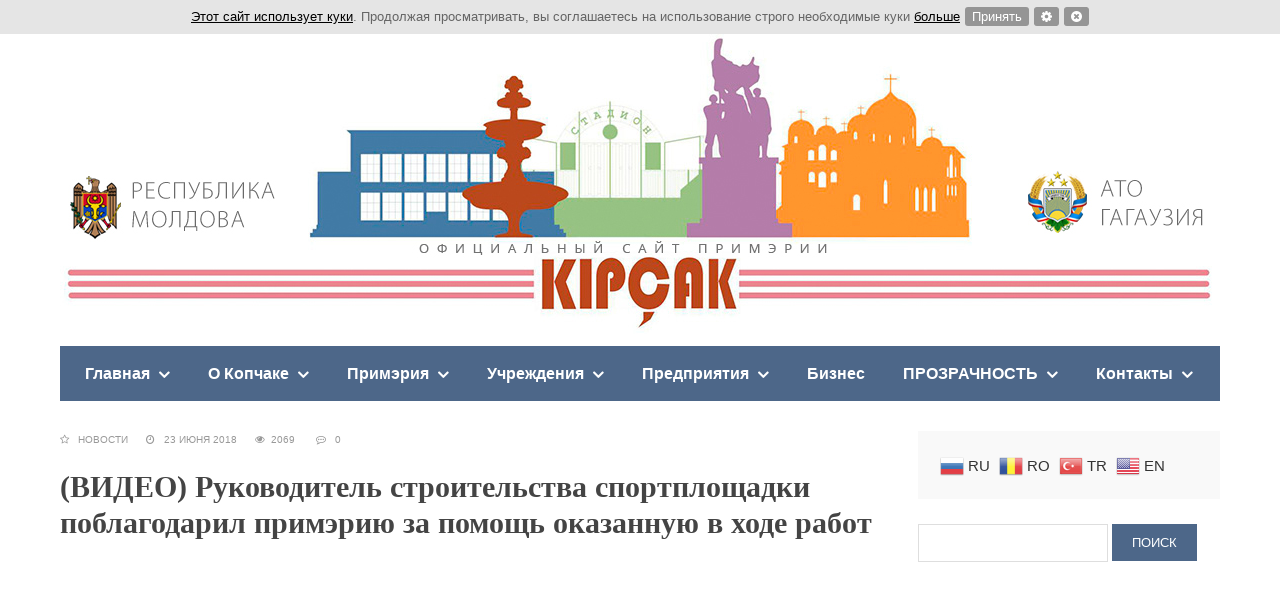

--- FILE ---
content_type: text/html; charset=UTF-8
request_url: http://www.copceac.md/2018/06/23/video-rukovoditel-stroitelstva-sportploshhadki-poblagodaril-primeriyu-za-pomoshh-okazannuyu-v-xode-rabot/
body_size: 80459
content:
<!DOCTYPE html>
<!--[if IE 7]>
<html class="ie ie7" lang="ru-RU"
	prefix="og: https://ogp.me/ns#" >
<![endif]-->
<!--[if IE 8]>
<html class="ie ie8" lang="ru-RU"
	prefix="og: https://ogp.me/ns#" >
<![endif]-->
<!--[if !(IE 7) & !(IE 8)]><!-->
<html lang="ru-RU"
	prefix="og: https://ogp.me/ns#" >
<!--<![endif]-->
<head>
<meta charset="UTF-8">
<meta name="viewport" content="width=device-width, initial-scale=1.0">

<!--[if lt IE 9]><script src="http://html5shiv.googlecode.com/svn/trunk/html5.js"></script><![endif]-->


		<!-- All in One SEO 4.1.2.3 -->
		<title>(ВИДЕО) Руководитель строительства спортплощадки поблагодарил примэрию за помощь оказанную в ходе работ - Copceac.MD</title>
		<meta name="description" content="Главный руководитель строительной бригады Вячеслав Ботнарюк, осуществляющий строительство спортивной площадки на территории стадиона, поблагодарил примэрию за содействие и помощь оказанную в ходе строительных работ, со стороны местной власти. Ботнарюк отметил, что благодаря постоянному контролю строительства площадки со стороны примара, а также своевременному поднятию Олегом Гаризан вопроса о необходимости строительства отвода дождевых вод им удалось избежать дальнейшее […]"/>
		<link rel="canonical" href="http://www.copceac.md/2018/06/23/video-rukovoditel-stroitelstva-sportploshhadki-poblagodaril-primeriyu-za-pomoshh-okazannuyu-v-xode-rabot/" />
		<meta property="og:site_name" content="Copceac.MD - Официальный сайт примэрии с. Копчак (АТО Гагаузия)" />
		<meta property="og:type" content="article" />
		<meta property="og:title" content="(ВИДЕО) Руководитель строительства спортплощадки поблагодарил примэрию за помощь оказанную в ходе работ - Copceac.MD" />
		<meta property="og:description" content="Главный руководитель строительной бригады Вячеслав Ботнарюк, осуществляющий строительство спортивной площадки на территории стадиона, поблагодарил примэрию за содействие и помощь оказанную в ходе строительных работ, со стороны местной власти. Ботнарюк отметил, что благодаря постоянному контролю строительства площадки со стороны примара, а также своевременному поднятию Олегом Гаризан вопроса о необходимости строительства отвода дождевых вод им удалось избежать дальнейшее […]" />
		<meta property="og:url" content="http://www.copceac.md/2018/06/23/video-rukovoditel-stroitelstva-sportploshhadki-poblagodaril-primeriyu-za-pomoshh-okazannuyu-v-xode-rabot/" />
		<meta property="article:published_time" content="2018-06-23T10:27:48Z" />
		<meta property="article:modified_time" content="2018-06-23T12:08:53Z" />
		<meta name="twitter:card" content="summary" />
		<meta name="twitter:domain" content="www.copceac.md" />
		<meta name="twitter:title" content="(ВИДЕО) Руководитель строительства спортплощадки поблагодарил примэрию за помощь оказанную в ходе работ - Copceac.MD" />
		<meta name="twitter:description" content="Главный руководитель строительной бригады Вячеслав Ботнарюк, осуществляющий строительство спортивной площадки на территории стадиона, поблагодарил примэрию за содействие и помощь оказанную в ходе строительных работ, со стороны местной власти. Ботнарюк отметил, что благодаря постоянному контролю строительства площадки со стороны примара, а также своевременному поднятию Олегом Гаризан вопроса о необходимости строительства отвода дождевых вод им удалось избежать дальнейшее […]" />
		<script type="application/ld+json" class="aioseo-schema">
			{"@context":"https:\/\/schema.org","@graph":[{"@type":"WebSite","@id":"http:\/\/www.copceac.md\/#website","url":"http:\/\/www.copceac.md\/","name":"Copceac.MD","description":"\u041e\u0444\u0438\u0446\u0438\u0430\u043b\u044c\u043d\u044b\u0439 \u0441\u0430\u0439\u0442 \u043f\u0440\u0438\u043c\u044d\u0440\u0438\u0438 \u0441. \u041a\u043e\u043f\u0447\u0430\u043a (\u0410\u0422\u041e \u0413\u0430\u0433\u0430\u0443\u0437\u0438\u044f)","publisher":{"@id":"http:\/\/www.copceac.md\/#organization"}},{"@type":"Organization","@id":"http:\/\/www.copceac.md\/#organization","name":"Copceac.MD","url":"http:\/\/www.copceac.md\/"},{"@type":"BreadcrumbList","@id":"http:\/\/www.copceac.md\/2018\/06\/23\/video-rukovoditel-stroitelstva-sportploshhadki-poblagodaril-primeriyu-za-pomoshh-okazannuyu-v-xode-rabot\/#breadcrumblist","itemListElement":[{"@type":"ListItem","@id":"http:\/\/www.copceac.md\/#listItem","position":"1","item":{"@type":"WebPage","@id":"http:\/\/www.copceac.md\/","name":"\u0413\u043b\u0430\u0432\u043d\u0430\u044f","description":"\u041e\u0444\u0438\u0446\u0438\u0430\u043b\u044c\u043d\u044b\u0439 \u0441\u0430\u0439\u0442 \u043f\u0440\u0438\u043c\u044d\u0440\u0438\u0438 \u0441. \u041a\u043e\u043f\u0447\u0430\u043a (\u0410\u0422\u041e \u0413\u0430\u0433\u0430\u0443\u0437\u0438\u044f)","url":"http:\/\/www.copceac.md\/"},"nextItem":"http:\/\/www.copceac.md\/2018\/#listItem"},{"@type":"ListItem","@id":"http:\/\/www.copceac.md\/2018\/#listItem","position":"2","item":{"@type":"WebPage","@id":"http:\/\/www.copceac.md\/2018\/","name":"2018","url":"http:\/\/www.copceac.md\/2018\/"},"nextItem":"http:\/\/www.copceac.md\/2018\/06\/#listItem","previousItem":"http:\/\/www.copceac.md\/#listItem"},{"@type":"ListItem","@id":"http:\/\/www.copceac.md\/2018\/06\/#listItem","position":"3","item":{"@type":"WebPage","@id":"http:\/\/www.copceac.md\/2018\/06\/","name":"June","url":"http:\/\/www.copceac.md\/2018\/06\/"},"nextItem":"http:\/\/www.copceac.md\/2018\/06\/23\/#listItem","previousItem":"http:\/\/www.copceac.md\/2018\/#listItem"},{"@type":"ListItem","@id":"http:\/\/www.copceac.md\/2018\/06\/23\/#listItem","position":"4","item":{"@type":"WebPage","@id":"http:\/\/www.copceac.md\/2018\/06\/23\/","name":"23","url":"http:\/\/www.copceac.md\/2018\/06\/23\/"},"nextItem":"http:\/\/www.copceac.md\/2018\/06\/23\/video-rukovoditel-stroitelstva-sportploshhadki-poblagodaril-primeriyu-za-pomoshh-okazannuyu-v-xode-rabot\/#listItem","previousItem":"http:\/\/www.copceac.md\/2018\/06\/#listItem"},{"@type":"ListItem","@id":"http:\/\/www.copceac.md\/2018\/06\/23\/video-rukovoditel-stroitelstva-sportploshhadki-poblagodaril-primeriyu-za-pomoshh-okazannuyu-v-xode-rabot\/#listItem","position":"5","item":{"@type":"WebPage","@id":"http:\/\/www.copceac.md\/2018\/06\/23\/video-rukovoditel-stroitelstva-sportploshhadki-poblagodaril-primeriyu-za-pomoshh-okazannuyu-v-xode-rabot\/","name":"(\u0412\u0418\u0414\u0415\u041e) \u0420\u0443\u043a\u043e\u0432\u043e\u0434\u0438\u0442\u0435\u043b\u044c \u0441\u0442\u0440\u043e\u0438\u0442\u0435\u043b\u044c\u0441\u0442\u0432\u0430 \u0441\u043f\u043e\u0440\u0442\u043f\u043b\u043e\u0449\u0430\u0434\u043a\u0438 \u043f\u043e\u0431\u043b\u0430\u0433\u043e\u0434\u0430\u0440\u0438\u043b \u043f\u0440\u0438\u043c\u044d\u0440\u0438\u044e \u0437\u0430 \u043f\u043e\u043c\u043e\u0449\u044c \u043e\u043a\u0430\u0437\u0430\u043d\u043d\u0443\u044e \u0432 \u0445\u043e\u0434\u0435 \u0440\u0430\u0431\u043e\u0442","description":"\u0413\u043b\u0430\u0432\u043d\u044b\u0439 \u0440\u0443\u043a\u043e\u0432\u043e\u0434\u0438\u0442\u0435\u043b\u044c \u0441\u0442\u0440\u043e\u0438\u0442\u0435\u043b\u044c\u043d\u043e\u0439 \u0431\u0440\u0438\u0433\u0430\u0434\u044b \u0412\u044f\u0447\u0435\u0441\u043b\u0430\u0432 \u0411\u043e\u0442\u043d\u0430\u0440\u044e\u043a, \u043e\u0441\u0443\u0449\u0435\u0441\u0442\u0432\u043b\u044f\u044e\u0449\u0438\u0439 \u0441\u0442\u0440\u043e\u0438\u0442\u0435\u043b\u044c\u0441\u0442\u0432\u043e \u0441\u043f\u043e\u0440\u0442\u0438\u0432\u043d\u043e\u0439 \u043f\u043b\u043e\u0449\u0430\u0434\u043a\u0438 \u043d\u0430 \u0442\u0435\u0440\u0440\u0438\u0442\u043e\u0440\u0438\u0438 \u0441\u0442\u0430\u0434\u0438\u043e\u043d\u0430, \u043f\u043e\u0431\u043b\u0430\u0433\u043e\u0434\u0430\u0440\u0438\u043b \u043f\u0440\u0438\u043c\u044d\u0440\u0438\u044e \u0437\u0430 \u0441\u043e\u0434\u0435\u0439\u0441\u0442\u0432\u0438\u0435 \u0438 \u043f\u043e\u043c\u043e\u0449\u044c \u043e\u043a\u0430\u0437\u0430\u043d\u043d\u0443\u044e \u0432 \u0445\u043e\u0434\u0435 \u0441\u0442\u0440\u043e\u0438\u0442\u0435\u043b\u044c\u043d\u044b\u0445 \u0440\u0430\u0431\u043e\u0442, \u0441\u043e \u0441\u0442\u043e\u0440\u043e\u043d\u044b \u043c\u0435\u0441\u0442\u043d\u043e\u0439 \u0432\u043b\u0430\u0441\u0442\u0438. \u0411\u043e\u0442\u043d\u0430\u0440\u044e\u043a \u043e\u0442\u043c\u0435\u0442\u0438\u043b, \u0447\u0442\u043e \u0431\u043b\u0430\u0433\u043e\u0434\u0430\u0440\u044f \u043f\u043e\u0441\u0442\u043e\u044f\u043d\u043d\u043e\u043c\u0443 \u043a\u043e\u043d\u0442\u0440\u043e\u043b\u044e \u0441\u0442\u0440\u043e\u0438\u0442\u0435\u043b\u044c\u0441\u0442\u0432\u0430 \u043f\u043b\u043e\u0449\u0430\u0434\u043a\u0438 \u0441\u043e \u0441\u0442\u043e\u0440\u043e\u043d\u044b \u043f\u0440\u0438\u043c\u0430\u0440\u0430, \u0430 \u0442\u0430\u043a\u0436\u0435 \u0441\u0432\u043e\u0435\u0432\u0440\u0435\u043c\u0435\u043d\u043d\u043e\u043c\u0443 \u043f\u043e\u0434\u043d\u044f\u0442\u0438\u044e \u041e\u043b\u0435\u0433\u043e\u043c \u0413\u0430\u0440\u0438\u0437\u0430\u043d \u0432\u043e\u043f\u0440\u043e\u0441\u0430 \u043e \u043d\u0435\u043e\u0431\u0445\u043e\u0434\u0438\u043c\u043e\u0441\u0442\u0438 \u0441\u0442\u0440\u043e\u0438\u0442\u0435\u043b\u044c\u0441\u0442\u0432\u0430 \u043e\u0442\u0432\u043e\u0434\u0430 \u0434\u043e\u0436\u0434\u0435\u0432\u044b\u0445 \u0432\u043e\u0434 \u0438\u043c \u0443\u0434\u0430\u043b\u043e\u0441\u044c \u0438\u0437\u0431\u0435\u0436\u0430\u0442\u044c \u0434\u0430\u043b\u044c\u043d\u0435\u0439\u0448\u0435\u0435 [\u2026]","url":"http:\/\/www.copceac.md\/2018\/06\/23\/video-rukovoditel-stroitelstva-sportploshhadki-poblagodaril-primeriyu-za-pomoshh-okazannuyu-v-xode-rabot\/"},"previousItem":"http:\/\/www.copceac.md\/2018\/06\/23\/#listItem"}]},{"@type":"Person","@id":"http:\/\/www.copceac.md\/author\/admin\/#author","url":"http:\/\/www.copceac.md\/author\/admin\/","name":"admin","image":{"@type":"ImageObject","@id":"http:\/\/www.copceac.md\/2018\/06\/23\/video-rukovoditel-stroitelstva-sportploshhadki-poblagodaril-primeriyu-za-pomoshh-okazannuyu-v-xode-rabot\/#authorImage","url":"http:\/\/0.gravatar.com\/avatar\/3a5880ef2991ef8243f63e490f4fadc3?s=96&d=mm&r=g","width":"96","height":"96","caption":"admin"}},{"@type":"WebPage","@id":"http:\/\/www.copceac.md\/2018\/06\/23\/video-rukovoditel-stroitelstva-sportploshhadki-poblagodaril-primeriyu-za-pomoshh-okazannuyu-v-xode-rabot\/#webpage","url":"http:\/\/www.copceac.md\/2018\/06\/23\/video-rukovoditel-stroitelstva-sportploshhadki-poblagodaril-primeriyu-za-pomoshh-okazannuyu-v-xode-rabot\/","name":"(\u0412\u0418\u0414\u0415\u041e) \u0420\u0443\u043a\u043e\u0432\u043e\u0434\u0438\u0442\u0435\u043b\u044c \u0441\u0442\u0440\u043e\u0438\u0442\u0435\u043b\u044c\u0441\u0442\u0432\u0430 \u0441\u043f\u043e\u0440\u0442\u043f\u043b\u043e\u0449\u0430\u0434\u043a\u0438 \u043f\u043e\u0431\u043b\u0430\u0433\u043e\u0434\u0430\u0440\u0438\u043b \u043f\u0440\u0438\u043c\u044d\u0440\u0438\u044e \u0437\u0430 \u043f\u043e\u043c\u043e\u0449\u044c \u043e\u043a\u0430\u0437\u0430\u043d\u043d\u0443\u044e \u0432 \u0445\u043e\u0434\u0435 \u0440\u0430\u0431\u043e\u0442 - Copceac.MD","description":"\u0413\u043b\u0430\u0432\u043d\u044b\u0439 \u0440\u0443\u043a\u043e\u0432\u043e\u0434\u0438\u0442\u0435\u043b\u044c \u0441\u0442\u0440\u043e\u0438\u0442\u0435\u043b\u044c\u043d\u043e\u0439 \u0431\u0440\u0438\u0433\u0430\u0434\u044b \u0412\u044f\u0447\u0435\u0441\u043b\u0430\u0432 \u0411\u043e\u0442\u043d\u0430\u0440\u044e\u043a, \u043e\u0441\u0443\u0449\u0435\u0441\u0442\u0432\u043b\u044f\u044e\u0449\u0438\u0439 \u0441\u0442\u0440\u043e\u0438\u0442\u0435\u043b\u044c\u0441\u0442\u0432\u043e \u0441\u043f\u043e\u0440\u0442\u0438\u0432\u043d\u043e\u0439 \u043f\u043b\u043e\u0449\u0430\u0434\u043a\u0438 \u043d\u0430 \u0442\u0435\u0440\u0440\u0438\u0442\u043e\u0440\u0438\u0438 \u0441\u0442\u0430\u0434\u0438\u043e\u043d\u0430, \u043f\u043e\u0431\u043b\u0430\u0433\u043e\u0434\u0430\u0440\u0438\u043b \u043f\u0440\u0438\u043c\u044d\u0440\u0438\u044e \u0437\u0430 \u0441\u043e\u0434\u0435\u0439\u0441\u0442\u0432\u0438\u0435 \u0438 \u043f\u043e\u043c\u043e\u0449\u044c \u043e\u043a\u0430\u0437\u0430\u043d\u043d\u0443\u044e \u0432 \u0445\u043e\u0434\u0435 \u0441\u0442\u0440\u043e\u0438\u0442\u0435\u043b\u044c\u043d\u044b\u0445 \u0440\u0430\u0431\u043e\u0442, \u0441\u043e \u0441\u0442\u043e\u0440\u043e\u043d\u044b \u043c\u0435\u0441\u0442\u043d\u043e\u0439 \u0432\u043b\u0430\u0441\u0442\u0438. \u0411\u043e\u0442\u043d\u0430\u0440\u044e\u043a \u043e\u0442\u043c\u0435\u0442\u0438\u043b, \u0447\u0442\u043e \u0431\u043b\u0430\u0433\u043e\u0434\u0430\u0440\u044f \u043f\u043e\u0441\u0442\u043e\u044f\u043d\u043d\u043e\u043c\u0443 \u043a\u043e\u043d\u0442\u0440\u043e\u043b\u044e \u0441\u0442\u0440\u043e\u0438\u0442\u0435\u043b\u044c\u0441\u0442\u0432\u0430 \u043f\u043b\u043e\u0449\u0430\u0434\u043a\u0438 \u0441\u043e \u0441\u0442\u043e\u0440\u043e\u043d\u044b \u043f\u0440\u0438\u043c\u0430\u0440\u0430, \u0430 \u0442\u0430\u043a\u0436\u0435 \u0441\u0432\u043e\u0435\u0432\u0440\u0435\u043c\u0435\u043d\u043d\u043e\u043c\u0443 \u043f\u043e\u0434\u043d\u044f\u0442\u0438\u044e \u041e\u043b\u0435\u0433\u043e\u043c \u0413\u0430\u0440\u0438\u0437\u0430\u043d \u0432\u043e\u043f\u0440\u043e\u0441\u0430 \u043e \u043d\u0435\u043e\u0431\u0445\u043e\u0434\u0438\u043c\u043e\u0441\u0442\u0438 \u0441\u0442\u0440\u043e\u0438\u0442\u0435\u043b\u044c\u0441\u0442\u0432\u0430 \u043e\u0442\u0432\u043e\u0434\u0430 \u0434\u043e\u0436\u0434\u0435\u0432\u044b\u0445 \u0432\u043e\u0434 \u0438\u043c \u0443\u0434\u0430\u043b\u043e\u0441\u044c \u0438\u0437\u0431\u0435\u0436\u0430\u0442\u044c \u0434\u0430\u043b\u044c\u043d\u0435\u0439\u0448\u0435\u0435 [\u2026]","inLanguage":"ru-RU","isPartOf":{"@id":"http:\/\/www.copceac.md\/#website"},"breadcrumb":{"@id":"http:\/\/www.copceac.md\/2018\/06\/23\/video-rukovoditel-stroitelstva-sportploshhadki-poblagodaril-primeriyu-za-pomoshh-okazannuyu-v-xode-rabot\/#breadcrumblist"},"author":"http:\/\/www.copceac.md\/2018\/06\/23\/video-rukovoditel-stroitelstva-sportploshhadki-poblagodaril-primeriyu-za-pomoshh-okazannuyu-v-xode-rabot\/#author","creator":"http:\/\/www.copceac.md\/2018\/06\/23\/video-rukovoditel-stroitelstva-sportploshhadki-poblagodaril-primeriyu-za-pomoshh-okazannuyu-v-xode-rabot\/#author","image":{"@type":"ImageObject","@id":"http:\/\/www.copceac.md\/#mainImage","url":"http:\/\/www.copceac.md\/wp-content\/uploads\/2018\/06\/sportplos.jpg","width":"895","height":"522"},"primaryImageOfPage":{"@id":"http:\/\/www.copceac.md\/2018\/06\/23\/video-rukovoditel-stroitelstva-sportploshhadki-poblagodaril-primeriyu-za-pomoshh-okazannuyu-v-xode-rabot\/#mainImage"},"datePublished":"2018-06-23T10:27:48+00:00","dateModified":"2018-06-23T12:08:53+00:00"},{"@type":"BlogPosting","@id":"http:\/\/www.copceac.md\/2018\/06\/23\/video-rukovoditel-stroitelstva-sportploshhadki-poblagodaril-primeriyu-za-pomoshh-okazannuyu-v-xode-rabot\/#blogposting","name":"(\u0412\u0418\u0414\u0415\u041e) \u0420\u0443\u043a\u043e\u0432\u043e\u0434\u0438\u0442\u0435\u043b\u044c \u0441\u0442\u0440\u043e\u0438\u0442\u0435\u043b\u044c\u0441\u0442\u0432\u0430 \u0441\u043f\u043e\u0440\u0442\u043f\u043b\u043e\u0449\u0430\u0434\u043a\u0438 \u043f\u043e\u0431\u043b\u0430\u0433\u043e\u0434\u0430\u0440\u0438\u043b \u043f\u0440\u0438\u043c\u044d\u0440\u0438\u044e \u0437\u0430 \u043f\u043e\u043c\u043e\u0449\u044c \u043e\u043a\u0430\u0437\u0430\u043d\u043d\u0443\u044e \u0432 \u0445\u043e\u0434\u0435 \u0440\u0430\u0431\u043e\u0442 - Copceac.MD","description":"\u0413\u043b\u0430\u0432\u043d\u044b\u0439 \u0440\u0443\u043a\u043e\u0432\u043e\u0434\u0438\u0442\u0435\u043b\u044c \u0441\u0442\u0440\u043e\u0438\u0442\u0435\u043b\u044c\u043d\u043e\u0439 \u0431\u0440\u0438\u0433\u0430\u0434\u044b \u0412\u044f\u0447\u0435\u0441\u043b\u0430\u0432 \u0411\u043e\u0442\u043d\u0430\u0440\u044e\u043a, \u043e\u0441\u0443\u0449\u0435\u0441\u0442\u0432\u043b\u044f\u044e\u0449\u0438\u0439 \u0441\u0442\u0440\u043e\u0438\u0442\u0435\u043b\u044c\u0441\u0442\u0432\u043e \u0441\u043f\u043e\u0440\u0442\u0438\u0432\u043d\u043e\u0439 \u043f\u043b\u043e\u0449\u0430\u0434\u043a\u0438 \u043d\u0430 \u0442\u0435\u0440\u0440\u0438\u0442\u043e\u0440\u0438\u0438 \u0441\u0442\u0430\u0434\u0438\u043e\u043d\u0430, \u043f\u043e\u0431\u043b\u0430\u0433\u043e\u0434\u0430\u0440\u0438\u043b \u043f\u0440\u0438\u043c\u044d\u0440\u0438\u044e \u0437\u0430 \u0441\u043e\u0434\u0435\u0439\u0441\u0442\u0432\u0438\u0435 \u0438 \u043f\u043e\u043c\u043e\u0449\u044c \u043e\u043a\u0430\u0437\u0430\u043d\u043d\u0443\u044e \u0432 \u0445\u043e\u0434\u0435 \u0441\u0442\u0440\u043e\u0438\u0442\u0435\u043b\u044c\u043d\u044b\u0445 \u0440\u0430\u0431\u043e\u0442, \u0441\u043e \u0441\u0442\u043e\u0440\u043e\u043d\u044b \u043c\u0435\u0441\u0442\u043d\u043e\u0439 \u0432\u043b\u0430\u0441\u0442\u0438. \u0411\u043e\u0442\u043d\u0430\u0440\u044e\u043a \u043e\u0442\u043c\u0435\u0442\u0438\u043b, \u0447\u0442\u043e \u0431\u043b\u0430\u0433\u043e\u0434\u0430\u0440\u044f \u043f\u043e\u0441\u0442\u043e\u044f\u043d\u043d\u043e\u043c\u0443 \u043a\u043e\u043d\u0442\u0440\u043e\u043b\u044e \u0441\u0442\u0440\u043e\u0438\u0442\u0435\u043b\u044c\u0441\u0442\u0432\u0430 \u043f\u043b\u043e\u0449\u0430\u0434\u043a\u0438 \u0441\u043e \u0441\u0442\u043e\u0440\u043e\u043d\u044b \u043f\u0440\u0438\u043c\u0430\u0440\u0430, \u0430 \u0442\u0430\u043a\u0436\u0435 \u0441\u0432\u043e\u0435\u0432\u0440\u0435\u043c\u0435\u043d\u043d\u043e\u043c\u0443 \u043f\u043e\u0434\u043d\u044f\u0442\u0438\u044e \u041e\u043b\u0435\u0433\u043e\u043c \u0413\u0430\u0440\u0438\u0437\u0430\u043d \u0432\u043e\u043f\u0440\u043e\u0441\u0430 \u043e \u043d\u0435\u043e\u0431\u0445\u043e\u0434\u0438\u043c\u043e\u0441\u0442\u0438 \u0441\u0442\u0440\u043e\u0438\u0442\u0435\u043b\u044c\u0441\u0442\u0432\u0430 \u043e\u0442\u0432\u043e\u0434\u0430 \u0434\u043e\u0436\u0434\u0435\u0432\u044b\u0445 \u0432\u043e\u0434 \u0438\u043c \u0443\u0434\u0430\u043b\u043e\u0441\u044c \u0438\u0437\u0431\u0435\u0436\u0430\u0442\u044c \u0434\u0430\u043b\u044c\u043d\u0435\u0439\u0448\u0435\u0435 [\u2026]","headline":"(\u0412\u0418\u0414\u0415\u041e) \u0420\u0443\u043a\u043e\u0432\u043e\u0434\u0438\u0442\u0435\u043b\u044c \u0441\u0442\u0440\u043e\u0438\u0442\u0435\u043b\u044c\u0441\u0442\u0432\u0430 \u0441\u043f\u043e\u0440\u0442\u043f\u043b\u043e\u0449\u0430\u0434\u043a\u0438 \u043f\u043e\u0431\u043b\u0430\u0433\u043e\u0434\u0430\u0440\u0438\u043b \u043f\u0440\u0438\u043c\u044d\u0440\u0438\u044e \u0437\u0430 \u043f\u043e\u043c\u043e\u0449\u044c \u043e\u043a\u0430\u0437\u0430\u043d\u043d\u0443\u044e \u0432 \u0445\u043e\u0434\u0435 \u0440\u0430\u0431\u043e\u0442","author":{"@id":"http:\/\/www.copceac.md\/author\/admin\/#author"},"publisher":{"@id":"http:\/\/www.copceac.md\/#organization"},"datePublished":"2018-06-23T10:27:48+00:00","dateModified":"2018-06-23T12:08:53+00:00","articleSection":"\u041d\u043e\u0432\u043e\u0441\u0442\u0438","mainEntityOfPage":{"@id":"http:\/\/www.copceac.md\/2018\/06\/23\/video-rukovoditel-stroitelstva-sportploshhadki-poblagodaril-primeriyu-za-pomoshh-okazannuyu-v-xode-rabot\/#webpage"},"isPartOf":{"@id":"http:\/\/www.copceac.md\/2018\/06\/23\/video-rukovoditel-stroitelstva-sportploshhadki-poblagodaril-primeriyu-za-pomoshh-okazannuyu-v-xode-rabot\/#webpage"},"image":{"@type":"ImageObject","@id":"http:\/\/www.copceac.md\/#articleImage","url":"http:\/\/www.copceac.md\/wp-content\/uploads\/2018\/06\/sportplos.jpg","width":"895","height":"522"}}]}
		</script>
		<!-- All in One SEO -->

<link rel='dns-prefetch' href='//s.w.org' />
<link rel="alternate" type="application/rss+xml" title="Copceac.MD &raquo; Лента" href="http://www.copceac.md/feed/" />
<link rel="alternate" type="application/rss+xml" title="Copceac.MD &raquo; Лента комментариев" href="http://www.copceac.md/comments/feed/" />
<link rel="alternate" type="application/rss+xml" title="Copceac.MD &raquo; Лента комментариев к &laquo;(ВИДЕО) Руководитель строительства спортплощадки поблагодарил примэрию за помощь оказанную в ходе работ&raquo;" href="http://www.copceac.md/2018/06/23/video-rukovoditel-stroitelstva-sportploshhadki-poblagodaril-primeriyu-za-pomoshh-okazannuyu-v-xode-rabot/feed/" />
<link rel='stylesheet' id='gtranslate-style-css'  href='http://www.copceac.md/wp-content/plugins/gtranslate/gtranslate-style24.css?ver=4.9.26' type='text/css' media='all' />
<link rel='stylesheet' id='bwpt-sc-genericons-style-css'  href='http://www.copceac.md/wp-content/plugins/bwp-shortcodes/genericons/genericons.css?ver=4.9.26' type='text/css' media='all' />
<link rel='stylesheet' id='bwpt-sc-main-style-css'  href='http://www.copceac.md/wp-content/plugins/bwp-shortcodes/css/bwp-shortcodes-style.css?ver=4.9.26' type='text/css' media='all' />
<link rel='stylesheet' id='contact-form-7-css'  href='http://www.copceac.md/wp-content/plugins/contact-form-7/includes/css/styles.css?ver=5.0.1' type='text/css' media='all' />
<link rel='stylesheet' id='jquery.fancybox-css'  href='http://www.copceac.md/wp-content/plugins/fancy-box/jquery.fancybox.css?ver=1.2.6' type='text/css' media='all' />
<link rel='stylesheet' id='responsive-lightbox-swipebox-css'  href='http://www.copceac.md/wp-content/plugins/responsive-lightbox/assets/swipebox/css/swipebox.min.css?ver=1.7.2' type='text/css' media='all' />
<link rel='stylesheet' id='wp-polls-css'  href='http://www.copceac.md/wp-content/plugins/wp-polls/polls-css.css?ver=2.76.0' type='text/css' media='all' />
<style id='wp-polls-inline-css' type='text/css'>
.wp-polls .pollbar {
	margin: 1px;
	font-size: 6px;
	line-height: 8px;
	height: 8px;
	background-image: url('http://www.copceac.md/wp-content/plugins/wp-polls/images/default/pollbg.gif');
	border: 1px solid #c8c8c8;
}

</style>
<link rel='stylesheet' id='wpcf7-redirect-script-frontend-css'  href='http://www.copceac.md/wp-content/plugins/wpcf7-redirect/build/css/wpcf7-redirect-frontend.min.css?ver=4.9.26' type='text/css' media='all' />
<link rel='stylesheet' id='wp-pagenavi-css'  href='http://www.copceac.md/wp-content/plugins/wp-pagenavi/pagenavi-css.css?ver=2.70' type='text/css' media='all' />
<link rel='stylesheet' id='theme-style-css'  href='http://www.copceac.md/wp-content/themes/blogpost2/style.css' type='text/css' media='all' />
<script type='text/javascript' src='http://www.copceac.md/wp-includes/js/jquery/jquery.js?ver=1.12.4'></script>
<script type='text/javascript' src='http://www.copceac.md/wp-includes/js/jquery/jquery-migrate.min.js?ver=1.4.1'></script>
<script type='text/javascript' src='http://www.copceac.md/wp-content/plugins/fancy-box/jquery.fancybox.js?ver=1.2.6'></script>
<script type='text/javascript' src='http://www.copceac.md/wp-content/plugins/fancy-box/jquery.easing.js?ver=1.3'></script>
<script type='text/javascript' src='http://www.copceac.md/wp-content/plugins/responsive-lightbox/assets/swipebox/js/jquery.swipebox.min.js?ver=1.7.2'></script>
<script type='text/javascript'>
/* <![CDATA[ */
var rlArgs = {"script":"swipebox","selector":"lightbox","customEvents":"","activeGalleries":"1","animation":"1","hideCloseButtonOnMobile":"0","removeBarsOnMobile":"0","hideBars":"1","hideBarsDelay":"5000","videoMaxWidth":"1080","useSVG":"1","loopAtEnd":"0","woocommerce_gallery":"0"};
/* ]]> */
</script>
<script type='text/javascript' src='http://www.copceac.md/wp-content/plugins/responsive-lightbox/js/front.js?ver=1.7.2'></script>
<link rel='prev' title='Детский оздоровительный лагерь &#171;Сокол&#187; откроет свои двери 9 июля 2018 года' href='http://www.copceac.md/2018/06/22/detskij-ozdorovitelnyj-lager-sokol-otkroet-svoi-dveri-9-iyulya-2018-goda/' />
<link rel='next' title='Глава администрации Чадыр-Лунгского района Валентин Кара поздравил сотрудников примэрии с. Копчак с профессиональным праздником' href='http://www.copceac.md/2018/06/23/glava-administracii-chadyr-lungskogo-rajona-valentin-kara-pozdravil-sotrudnikov-primerii-s-kopchak-s-professionalnym-prazdnikom/' />
<link rel='shortlink' href='http://www.copceac.md/?p=2667' />
<script type="text/javascript">
  jQuery(document).ready(function($){
    var select = $('a[href$=".bmp"],a[href$=".gif"],a[href$=".jpg"],a[href$=".jpeg"],a[href$=".png"],a[href$=".BMP"],a[href$=".GIF"],a[href$=".JPG"],a[href$=".JPEG"],a[href$=".PNG"]');
    select.attr('rel', 'fancybox');
    select.fancybox();
  });
</script>
<style> .social-bar ul li a:hover{background:red} a, .side-blok a{color:#333}a:hover, .entry-date a:hover, .side-blok a:hover, .post-col a:hover, .credits a:hover, a#cancel-comment-reply-link, .comments-box .navigation a:hover, h2.post-title a:hover, .tech-info a:hover{color:red}	body{ color:#666666}  .menunav, #mob,  .post-item-5 .date { background:#4d6789} .logo h1 a,  .logo span a{color:#4d6789}   .textlogo h1:after,   .textlogo span:after {background:red} .menunav ul li ul{ top:55px;}.menunav li a,  .sf-sub-indicator:after {   color:#fff} .menunav ul li a:hover, .menunav li a:hover .menu-item-description{color:#fff}  .menu-item-description{color:#fff} .menunav ul li ul li, .menunav ul li ul li ul li{ background:#f9f9f9 } .menunav ul li ul li a,  ul.sub-menu .sf-sub-indicator:after{color:#999} .menunav ul li ul {border:1px solid #e6e6e6; border-top:none} .menunav ul li ul li, .menunav ul li ul li ul li{  border-top:1px solid #e6e6e6} .menunav ul li ul li a:hover, .menunav ul li ul li ul li a:hover{ color:red } .topnavig ul li a, .topnavig .sf-sub-indicator:after,  .toggle-search  {color:#999} .topnavig ul li.menu-item:before {background:#999 }.topnavig ul li a:hover,  .topnavig  .current-menu-item a {color:red}  .side-title:after {background: #e0e0e0}  .post-item-5:hover  .date {background: red}h1, h2, h3, h4, h5, h6, h2.post-title a, h3#reply-title, .comment-title, .related-title {  color:#444} .tech-info, .tech-info a, .entry-date, .entry-date a, .archive-desc, p.site-desc{color:#999}.footer{ background:#f9f9f9}.credits p, .credits a{ color:#666f}.side-title {color:#1d1d1d} a.btn, input[type="submit"].btn, .wpcf7 input[type="submit"], .comment-form input[type="submit"], a.more-link,  .side-blok #searchsubmit{background:#4d6789; color:#ffffff}.btn:hover, input[type="submit"].btn:hover, .wpcf7 input[type="submit"]:hover, .comment-form input[type="submit"]:hover, a.more-link:hover,  .side-blok #searchsubmit:hover{background:red} .wp-pagenavi span.current, .wp-pagenavi a:hover { background:red} @media only screen and (max-width:1000px){ .wp-pagenavi a.nextpostslink,  .wp-pagenavi a.previouspostslink{font-weight:bold; color:#fff; background:red} }      .post-item-1 { margin-bottom: 140px;  float: left;   } .post-item-1-img-wrap{ max-width: 1024px; } @media only screen and (max-width:600px){  .post-item-1 { margin-bottom:  40px}  }   .main-col{ width:71%; float:left;   margin-right: 3%;  position: relative}   @media only screen and (max-width:1024px){.main-col, .right-col {float:left; width: 100%; margin:0 0 30px 0}} .poster {background-image:url(''); background-position: center center; background-repeat: no-repeat;  }</style>
 <style type="text/css" id="custom-background-css">
body.custom-background { background-color: #ffffff; }
</style>
<link rel="icon" href="http://www.copceac.md/wp-content/uploads/2017/10/cropped-20953945_1416182798498795_5323905521107894082_n-1-32x32.jpg" sizes="32x32" />
<link rel="icon" href="http://www.copceac.md/wp-content/uploads/2017/10/cropped-20953945_1416182798498795_5323905521107894082_n-1-192x192.jpg" sizes="192x192" />
<link rel="apple-touch-icon-precomposed" href="http://www.copceac.md/wp-content/uploads/2017/10/cropped-20953945_1416182798498795_5323905521107894082_n-1-180x180.jpg" />
<meta name="msapplication-TileImage" content="http://www.copceac.md/wp-content/uploads/2017/10/cropped-20953945_1416182798498795_5323905521107894082_n-1-270x270.jpg" />
	 <script type="text/javascript" src="http://www.copceac.md/wp-content/themes/blogpost2/css/jquery.ihavecookies.js"></script>
    <link rel="stylesheet" type="text/css" href="http://www.copceac.md/wp-content/themes/blogpost2/css/ihavecookie.css"/>
</head>
 
<body class="post-template-default single single-post postid-2667 single-format-standard custom-background">
	<span class="clasa"></span>
 <!-- Yandex.Metrika counter -->
<script type="text/javascript" >
    (function (d, w, c) {
        (w[c] = w[c] || []).push(function() {
            try {
                w.yaCounter46946988 = new Ya.Metrika({
                    id:46946988,
                    clickmap:true,
                    trackLinks:true,
                    accurateTrackBounce:true
                });
            } catch(e) { }
        });

        var n = d.getElementsByTagName("script")[0],
            s = d.createElement("script"),
            f = function () { n.parentNode.insertBefore(s, n); };
        s.type = "text/javascript";
        s.async = true;
        s.src = "https://mc.yandex.ru/metrika/watch.js";

        if (w.opera == "[object Opera]") {
            d.addEventListener("DOMContentLoaded", f, false);
        } else { f(); }
    })(document, window, "yandex_metrika_callbacks");
</script>
<noscript><div><img src="https://mc.yandex.ru/watch/46946988" style="position:absolute; left:-9999px;" alt="" /></div></noscript>
<!-- /Yandex.Metrika counter --> <div class="wrap">	
	    
<div class="header">
	
<div id="mob">
<!--noindex--><a href="#mobilemenu"><i class="fa fa-bars"></i> Открыть меню</a><!--/noindex-->
</div><!-- end // mob -->

<a href="/"><img src="/wp-content/themes/blogpost2/images/copceac_header.jpg"></a>
<div class="clear"></div>
<div id="menu" class="menunav">
 <ul id="menu-menyu-1" class="top-menu"><li id="menu-item-59" class="menu-item menu-item-type-custom menu-item-object-custom menu-item-has-children menu-item-59"><a href="#">Главная</a>
<ul class="sub-menu">
	<li id="menu-item-66" class="menu-item menu-item-type-taxonomy menu-item-object-category current-post-ancestor current-menu-parent current-post-parent menu-item-66"><a href="http://www.copceac.md/category/novosti/">Новости</a></li>
	<li id="menu-item-65" class="menu-item menu-item-type-taxonomy menu-item-object-category menu-item-65"><a href="http://www.copceac.md/category/anonsy/">Анонсы</a></li>
	<li id="menu-item-12204" class="menu-item menu-item-type-taxonomy menu-item-object-category menu-item-12204"><a href="http://www.copceac.md/category/obyavleniya/">Объявления</a></li>
	<li id="menu-item-12203" class="menu-item menu-item-type-taxonomy menu-item-object-category menu-item-12203"><a href="http://www.copceac.md/category/vakansii/">Вакансии</a></li>
</ul>
</li>
<li id="menu-item-60" class="menu-item menu-item-type-custom menu-item-object-custom menu-item-has-children menu-item-60"><a href="#">О Копчаке</a>
<ul class="sub-menu">
	<li id="menu-item-88" class="menu-item menu-item-type-post_type menu-item-object-page menu-item-88"><a href="http://www.copceac.md/xram-sela/">Храм села</a></li>
	<li id="menu-item-80" class="menu-item menu-item-type-post_type menu-item-object-page menu-item-80"><a href="http://www.copceac.md/istoriya/">История</a></li>
	<li id="menu-item-81" class="menu-item menu-item-type-post_type menu-item-object-page menu-item-81"><a href="http://www.copceac.md/karta-kopchaka/">Карта Копчака</a></li>
	<li id="menu-item-90" class="menu-item menu-item-type-post_type menu-item-object-page menu-item-90"><a href="http://www.copceac.md/chislennost-naseleniya/">Численность населения</a></li>
	<li id="menu-item-72" class="menu-item menu-item-type-post_type menu-item-object-page menu-item-72"><a href="http://www.copceac.md/goroda-pobratimy/">Города побратимы</a></li>
	<li id="menu-item-69" class="menu-item menu-item-type-post_type menu-item-object-page menu-item-69"><a href="http://www.copceac.md/alleya-slavy/">Аллея Славы</a></li>
</ul>
</li>
<li id="menu-item-61" class="menu-item menu-item-type-custom menu-item-object-custom menu-item-has-children menu-item-61"><a href="#">Примэрия</a>
<ul class="sub-menu">
	<li id="menu-item-86" class="menu-item menu-item-type-post_type menu-item-object-page menu-item-86"><a href="http://www.copceac.md/primar/">Примар</a></li>
	<li id="menu-item-87" class="menu-item menu-item-type-post_type menu-item-object-page menu-item-87"><a href="http://www.copceac.md/selskij-sovet/">Местный совет</a></li>
	<li id="menu-item-77" class="menu-item menu-item-type-post_type menu-item-object-page menu-item-77"><a href="http://www.copceac.md/dolzhnostnye-lica/">Должностные лица</a></li>
	<li id="menu-item-511" class="menu-item menu-item-type-post_type menu-item-object-page menu-item-511"><a href="http://www.copceac.md/kopchak-v-fotografiyax/">Общественный транспорт</a></li>
	<li id="menu-item-12202" class="menu-item menu-item-type-post_type menu-item-object-page menu-item-12202"><a href="http://www.copceac.md/strategii-razvitiya-sela-kopchaka/">Стратегии развития села Копчака</a></li>
	<li id="menu-item-83" class="menu-item menu-item-type-post_type menu-item-object-page menu-item-83"><a href="http://www.copceac.md/kontakty/">Контакты</a></li>
</ul>
</li>
<li id="menu-item-62" class="menu-item menu-item-type-custom menu-item-object-custom menu-item-has-children menu-item-62"><a href="#">Учреждения</a>
<ul class="sub-menu">
	<li id="menu-item-85" class="menu-item menu-item-type-post_type menu-item-object-page menu-item-85"><a href="http://www.copceac.md/licej-im-s-i-baranovskogo/">Лицей им. С.И.Барановского</a></li>
	<li id="menu-item-84" class="menu-item menu-item-type-post_type menu-item-object-page menu-item-84"><a href="http://www.copceac.md/licej-im-borisa-yanakoglo/">Лицей им. Бориса Янакогло</a></li>
	<li id="menu-item-79" class="menu-item menu-item-type-post_type menu-item-object-page menu-item-79"><a href="http://www.copceac.md/dyussha/">Спортивная школа (ДЮСШ)</a></li>
	<li id="menu-item-89" class="menu-item menu-item-type-post_type menu-item-object-page menu-item-89"><a href="http://www.copceac.md/centr-zdorovya/">Центр здоровья</a></li>
	<li id="menu-item-73" class="menu-item menu-item-type-post_type menu-item-object-page menu-item-73"><a href="http://www.copceac.md/detskij-sad/">Детский сад №1 «Ромашка»</a></li>
	<li id="menu-item-74" class="menu-item menu-item-type-post_type menu-item-object-page menu-item-74"><a href="http://www.copceac.md/detskij-sad-2/">Детский сад №2 «Буратино»</a></li>
	<li id="menu-item-75" class="menu-item menu-item-type-post_type menu-item-object-page menu-item-75"><a href="http://www.copceac.md/detskij-sad-3/">Детский сад №3 «Солнышко»</a></li>
	<li id="menu-item-76" class="menu-item menu-item-type-post_type menu-item-object-page menu-item-76"><a href="http://www.copceac.md/detskij-sad-4/">Детский сад №4 «Kırlangaç»</a></li>
	<li id="menu-item-78" class="menu-item menu-item-type-post_type menu-item-object-page menu-item-78"><a href="http://www.copceac.md/dom-kultury/">Дом Культуры</a></li>
	<li id="menu-item-70" class="menu-item menu-item-type-post_type menu-item-object-page menu-item-70"><a href="http://www.copceac.md/biblioteka/">Библиотека</a></li>
</ul>
</li>
<li id="menu-item-63" class="menu-item menu-item-type-custom menu-item-object-custom menu-item-has-children menu-item-63"><a href="#">Предприятия</a>
<ul class="sub-menu">
	<li id="menu-item-82" class="menu-item menu-item-type-post_type menu-item-object-page menu-item-82"><a href="http://www.copceac.md/kolxoz-pobeda/">Колхоз &#171;Победа&#187;</a></li>
	<li id="menu-item-68" class="menu-item menu-item-type-post_type menu-item-object-page menu-item-68"><a href="http://www.copceac.md/srl-biyaz-salkim/">SRL. Biyaz-Salkim</a></li>
	<li id="menu-item-67" class="menu-item menu-item-type-post_type menu-item-object-page menu-item-67"><a href="http://www.copceac.md/srl-asena-textil/">SRL. Asena-Textil</a></li>
</ul>
</li>
<li id="menu-item-71" class="menu-item menu-item-type-post_type menu-item-object-page menu-item-71"><a href="http://www.copceac.md/biznes/">Бизнес</a></li>
<li id="menu-item-5131" class="menu-item menu-item-type-custom menu-item-object-custom menu-item-has-children menu-item-5131"><a>ПРОЗРАЧНОСТЬ</a>
<ul class="sub-menu">
	<li id="menu-item-12194" class="menu-item menu-item-type-taxonomy menu-item-object-category menu-item-12194"><a href="http://www.copceac.md/category/gosudarstvennye-zakupki/">Государственные закупки</a></li>
	<li id="menu-item-12196" class="menu-item menu-item-type-taxonomy menu-item-object-category menu-item-12196"><a href="http://www.copceac.md/category/vakansii/">Вакансии</a></li>
	<li id="menu-item-12149" class="menu-item menu-item-type-post_type menu-item-object-page menu-item-12149"><a href="http://www.copceac.md/reshenie-mestnogo-soveta/">Решение местного совета</a></li>
	<li id="menu-item-12153" class="menu-item menu-item-type-post_type menu-item-object-page menu-item-12153"><a href="http://www.copceac.md/rasporyazheniya-primara/">Распоряжения Примара</a></li>
	<li id="menu-item-12184" class="menu-item menu-item-type-taxonomy menu-item-object-category menu-item-12184"><a href="http://www.copceac.md/category/mestnyj-byudzhet/">Местный бюджет</a></li>
	<li id="menu-item-12185" class="menu-item menu-item-type-taxonomy menu-item-object-category menu-item-12185"><a href="http://www.copceac.md/category/mestnye-nalogi-i-sbory/">Местные налоги и сборы</a></li>
	<li id="menu-item-12192" class="menu-item menu-item-type-post_type menu-item-object-page menu-item-12192"><a href="http://www.copceac.md/perechen-uslug-kommunalnye-uslugi/">Перечень услуг , Коммунальные услуги</a></li>
	<li id="menu-item-12193" class="menu-item menu-item-type-post_type menu-item-object-page menu-item-12193"><a href="http://www.copceac.md/perechen-uslug-administrativnye-uslugi/">Перечень услуг, Административные услуги</a></li>
	<li id="menu-item-12183" class="menu-item menu-item-type-post_type menu-item-object-page menu-item-12183"><a href="http://www.copceac.md/zakon-o-prozrachnosti-v-respubliki-moldova/">Закон о прозрачности в Республики Молдова</a></li>
	<li id="menu-item-12195" class="menu-item menu-item-type-taxonomy menu-item-object-category menu-item-12195"><a href="http://www.copceac.md/category/proekty-realizuemye-mestnym-publichnym-upravleniem/">Проекты, реализуемые местным публичным управлением</a></li>
</ul>
</li>
<li id="menu-item-12155" class="menu-item menu-item-type-post_type menu-item-object-page menu-item-has-children menu-item-12155"><a href="http://www.copceac.md/kontakty/">Контакты</a>
<ul class="sub-menu">
	<li id="menu-item-12163" class="menu-item menu-item-type-post_type menu-item-object-page menu-item-12163"><a href="http://www.copceac.md/napishite-nam/">НАПИШИТЕ НАМ</a></li>
	<li id="menu-item-12162" class="menu-item menu-item-type-post_type menu-item-object-page menu-item-12162"><a href="http://www.copceac.md/otpravit-peticiyu/">Отправить петицию</a></li>
</ul>
</li>
</ul></div><!-- end // menunav -->

 </div> <!-- end // header -->
 <div class="clear"></div>
 <!--noindex--><a id="showHere"></a><!--/noindex--> 
 <div class="rep-container">
   <div class="main-col">
 
<div id="post-2667" class="entry post-2667 post type-post status-publish format-standard has-post-thumbnail hentry category-novosti">
 
<div class="tech-info"><i class="fa fa-star-o" aria-hidden="true"></i>  &nbsp; <a href="http://www.copceac.md/category/novosti/" rel="category tag">Новости</a>&nbsp; &nbsp; &nbsp;  
   <i class="fa fa-clock-o" aria-hidden="true"></i>  &nbsp; 23 июня 2018&nbsp; &nbsp; &nbsp;  
<i class="fa fa-eye" aria-hidden="true"></i>&nbsp;    2069 &nbsp; &nbsp; &nbsp; 
<i class="fa fa-commenting-o" aria-hidden="true"></i>  &nbsp; <a href="http://www.copceac.md/2018/06/23/video-rukovoditel-stroitelstva-sportploshhadki-poblagodaril-primeriyu-za-pomoshh-okazannuyu-v-xode-rabot/#respond">0</a></div> <!-- end tech-info  -->

<h1 class="post-title">(ВИДЕО) Руководитель строительства спортплощадки поблагодарил примэрию за помощь оказанную в ходе работ</h1>
<div class="entry-content">
<p><iframe width="820" height="461" src="https://www.youtube.com/embed/n071HPkAihI?feature=oembed" frameborder="0" allow="autoplay; encrypted-media" allowfullscreen></iframe></p>
<p><strong>Главный руководитель строительной бригады Вячеслав Ботнарюк, осуществляющий строительство спортивной площадки на территории стадиона, поблагодарил примэрию за содействие и помощь оказанную в ходе строительных работ, со стороны местной власти.</strong></p>
<p>Ботнарюк отметил, что благодаря постоянному контролю строительства площадки со стороны примара, а также своевременному поднятию Олегом Гаризан вопроса о необходимости строительства отвода дождевых вод им удалось избежать дальнейшее затопление объекта и разрушение фундамента, что могло привести к невозможности эксплуатации новопостроенной спортивной площадки в будущем. Таким образом, в случае возникновения обильных дождей с этого момента, спортивная площадка будет надежно защищена от скопления вод в данном районе.</p>
<p>Ботнарюк,также отметил, что благодаря оперативной работе примэрии и руководства строительной бригады сдача спортивной площадки в эксплуатацию была осуществлена вовремя.</p>
<blockquote><p>Отдельно хочу сказать спасибо Олегу Фёдоровичу за содействие и помощь в подготовке всей технической документации, благодаря чему спортплощадка была сдана во время и сегодня детишки играются и очень довольны.</p></blockquote>
<p>Напомним, <a href="http://www.copceac.md/2018/05/03/v-kopchake-otkryli-sportivnuyu-ploshhadku-postroennuyu-pod-patronatom-prezidenta-igorya-dodona/" target="_blank" rel="noopener">что 3 мая, в селе Копчак прошло официальное открытие многофункциональной спортивной площадки</a>, которая была возведена в рамках национальной программы «Din suflet» запущенной президентом страны Игорем Додоном. Первый камень в строительство данной площаки был заложен президентом страны 13 марта этого года. Площадка включает в себя поле для игры в футбол и баскетбол, уличные тренажеры, а также различное игровое оборудование.</p>
<p>&nbsp;</p>
</p>	
<div class="clear"></div>
</div> <!-- end entry-content -->


 
 <div class="tech-info"></div> <!-- end tech-info  -->
<div class="clear"></div>


 <div class="share-post">
<!--noindex-->
<script type="text/javascript" src="//yastatic.net/es5-shims/0.0.2/es5-shims.min.js" charset="utf-8"></script>
<script type="text/javascript" src="//yastatic.net/share2/share.js" charset="utf-8"></script>
<div class="ya-share2" data-services="vkontakte,facebook,odnoklassniki,moimir,gplus,twitter,evernote,lj" data-counter=""></div>
<!--/noindex-->
</div>   <!-- end share-post  -->



   
<div  class="related-posts">
<ul>
 <p>Что еще почитать?</p>
 
 
<li class="related">
<a href="http://www.copceac.md/2022/03/17/vodoprovod-dlya-predotvrashheniya-vozgoranij-na-musornom-poligone/" title="Водопровод  для предотвращения возгораний на мусорном полигоне.">

        <img src="http://www.copceac.md/wp-content/uploads/2022/03/275926390_273439208303805_1268289036843286089_n-230x150.jpg" alt="Водопровод  для предотвращения возгораний на мусорном полигоне.">
 
<span class="rel-post-title">Водопровод  для предотвращения возгораний на мусорном полигоне.</span> 
 </a>
</li>
<li class="related">
<a href="http://www.copceac.md/2017/12/12/primar-vstretilsya-s-delegaciej-iz-turcii-rajona-altyndaa-g-ankara/" title="Примар встретился с делегацией из Турции района Алтындаа г. Анкара">

        <img src="http://www.copceac.md/wp-content/uploads/2017/12/Iz6lHLzGSrE-230x150.jpg" alt="Примар встретился с делегацией из Турции района Алтындаа г. Анкара">
 
<span class="rel-post-title">Примар встретился с делегацией из Турции района Алтындаа г. Анкара</span> 
 </a>
</li>
<li class="related">
<a href="http://www.copceac.md/2019/01/19/kommunalnaya-sluzhba-primerii-likvidirovala-proryv-centralnoj-vodoprovodnoj-magistrali-po-ulice-krupskaya/" title="Коммунальная служба примэрии ликвидировала прорыв центральной водопроводной магистрали по улице Крупская">

        <img src="http://www.copceac.md/wp-content/uploads/2019/01/photo_2019-01-17_09-57-22-230x150.jpg" alt="Коммунальная служба примэрии ликвидировала прорыв центральной водопроводной магистрали по улице Крупская">
 
<span class="rel-post-title">Коммунальная служба примэрии ликвидировала прорыв центральной водопроводной магистрали по улице Крупская</span> 
 </a>
</li>
<li class="related">
<a href="http://www.copceac.md/2021/04/08/v-kopchake-otkroyut-centr-informirovaniya-i-uslug-dlya-grazhdan-po-principu-edinogo-okna/" title="В Копчаке откроют Центр информирования и услуг для граждан по принципу &#171;единого окна&#187;">

        <img src="http://www.copceac.md/wp-content/uploads/2021/04/170202624_745538262820973_9081387629435710868_n-230x150.png" alt="В Копчаке откроют Центр информирования и услуг для граждан по принципу &#171;единого окна&#187;">
 
<span class="rel-post-title">В Копчаке откроют Центр информирования и услуг для граждан по принципу &#171;единого окна&#187;</span> 
 </a>
</li>
<li class="related">
<a href="http://www.copceac.md/2022/10/10/kollektiv-iz-kopchaka-vystupit-na-nedele-mezhdunarodnoj-stolicy-ankary/" title="Коллектив из Копчака выступит на &#171;неделе международной столицы Анкары&#187;">

        <img src="http://www.copceac.md/wp-content/uploads/2022/10/311451452_425341306446927_4129931641629359791_n-230x150.jpg" alt="Коллектив из Копчака выступит на &#171;неделе международной столицы Анкары&#187;">
 
<span class="rel-post-title">Коллектив из Копчака выступит на &#171;неделе международной столицы Анкары&#187;</span> 
 </a>
</li>
<li class="related">
<a href="http://www.copceac.md/2022/05/31/6-iyunya-v-sele-kopchak-sostoitsya-premera-filmov-ilie-i-tolya-niku/" title="6 июня в селе Копчак состоится премьера фильмов “Илие” и &#171;Толя Нику&#187;">

        <img src="http://www.copceac.md/wp-content/uploads/2022/05/282767032_324879349826457_617494516266557095_n-230x150.jpg" alt="6 июня в селе Копчак состоится премьера фильмов “Илие” и &#171;Толя Нику&#187;">
 
<span class="rel-post-title">6 июня в селе Копчак состоится премьера фильмов “Илие” и &#171;Толя Нику&#187;</span> 
 </a>
</li>
<div class="clear"></div>
</ul>

</div><!--/ post-related-->
<div class="clear"></div>
  

</div><!-- end entry  -->
</div><!-- end // main-col -->
 <div class="right-col">
 <div class="side-blok"> <!-- GTranslate: https://gtranslate.io/ -->
<a href="#" onclick="doGTranslate('ru|ru');return false;" title="Russian" class="glink nturl notranslate"><img src="//www.copceac.md/wp-content/plugins/gtranslate/flags/24/ru.png" height="24" width="24" alt="Russian" /> <span>RU</span></a> <a href="#" onclick="doGTranslate('ru|ro');return false;" title="Romanian" class="glink nturl notranslate"><img src="//www.copceac.md/wp-content/plugins/gtranslate/flags/24/ro.png" height="24" width="24" alt="Romanian" /> <span>RO</span></a> <a href="#" onclick="doGTranslate('ru|tr');return false;" title="Turkish" class="glink nturl notranslate"><img src="//www.copceac.md/wp-content/plugins/gtranslate/flags/24/tr.png" height="24" width="24" alt="Turkish" /> <span>TR</span></a> <a href="#" onclick="doGTranslate('ru|en');return false;" title="English" class="glink nturl notranslate"><img src="//www.copceac.md/wp-content/plugins/gtranslate/flags/24/en-us.png" height="24" width="24" alt="English" /> <span>EN</span></a> <style>
#goog-gt-tt {display:none !important;}
.goog-te-banner-frame {display:none !important;}
.goog-te-menu-value:hover {text-decoration:none !important;}
.goog-text-highlight {background-color:transparent !important;box-shadow:none !important;}
body {top:0 !important;}
#google_translate_element2 {display:none!important;}
</style>

<div id="google_translate_element2"></div>
<script>
function googleTranslateElementInit2() {new google.translate.TranslateElement({pageLanguage: 'ru',autoDisplay: false}, 'google_translate_element2');}
</script><script src="//translate.google.com/translate_a/element.js?cb=googleTranslateElementInit2"></script>


<script>
function GTranslateGetCurrentLang() {var keyValue = document['cookie'].match('(^|;) ?googtrans=([^;]*)(;|$)');return keyValue ? keyValue[2].split('/')[2] : null;}
function GTranslateFireEvent(element,event){try{if(document.createEventObject){var evt=document.createEventObject();element.fireEvent('on'+event,evt)}else{var evt=document.createEvent('HTMLEvents');evt.initEvent(event,true,true);element.dispatchEvent(evt)}}catch(e){}}
function doGTranslate(lang_pair){if(lang_pair.value)lang_pair=lang_pair.value;if(lang_pair=='')return;var lang=lang_pair.split('|')[1];if(GTranslateGetCurrentLang() == null && lang == lang_pair.split('|')[0])return;var teCombo;var sel=document.getElementsByTagName('select');for(var i=0;i<sel.length;i++)if(sel[i].className.indexOf('goog-te-combo')!=-1){teCombo=sel[i];break;}if(document.getElementById('google_translate_element2')==null||document.getElementById('google_translate_element2').innerHTML.length==0||teCombo.length==0||teCombo.innerHTML.length==0){setTimeout(function(){doGTranslate(lang_pair)},500)}else{teCombo.value=lang;GTranslateFireEvent(teCombo,'change');GTranslateFireEvent(teCombo,'change')}}
</script>
</div> <div class="side-blok"> <form role="search" method="get" id="searchform" class="searchform" action="http://www.copceac.md/">
				<div>
					<label class="screen-reader-text" for="s">Найти:</label>
					<input type="text" value="" name="s" id="s" />
					<input type="submit" id="searchsubmit" value="Поиск" />
				</div>
			</form></div> <div class="widget_text side-blok"> <div class="textwidget custom-html-widget"><iframe width="560" height="315" src="https://www.youtube.com/embed/gACUEhFCEaw" title="YouTube video player" frameborder="0" allow="accelerometer; autoplay; clipboard-write; encrypted-media; gyroscope; picture-in-picture" allowfullscreen></iframe></div></div>      <div class="side-blok">
<div class="side-title"><span>Популярные новости</span></div>
 
<div class="pop-content">
<ul>
		

<li>
   	<a href="http://www.copceac.md/2023/08/22/luchshij-dvor-2023golosovanie/">
        <img src="http://www.copceac.md/wp-content/uploads/2022/08/0-02-05-7bc1286706e7fac0575bc57e0ace06a8e2cc0ef25fa97afb44d178e39745f857_557753ac492751ec-80x80.jpg" alt="Лучший двор 2023(Голосование)">
         </a>
     
<a href="http://www.copceac.md/2023/08/22/luchshij-dvor-2023golosovanie/">Лучший двор 2023(Голосование)</a>
<span><i class="fa fa-eye" aria-hidden="true"></i> &nbsp;  30486</span>
 <div class="clear"></div>
</li>


<li>
   	<a href="http://www.copceac.md/2022/08/26/luchshij-dvorgolosovanie/">
        <img src="http://www.copceac.md/wp-content/uploads/2022/08/0-02-05-7bc1286706e7fac0575bc57e0ace06a8e2cc0ef25fa97afb44d178e39745f857_557753ac492751ec-80x80.jpg" alt="Лучший Двор (Голосование )">
         </a>
     
<a href="http://www.copceac.md/2022/08/26/luchshij-dvorgolosovanie/">Лучший Двор (Голосование )</a>
<span><i class="fa fa-eye" aria-hidden="true"></i> &nbsp;  8872</span>
 <div class="clear"></div>
</li>


<li>
   	<a href="http://www.copceac.md/2018/06/27/vypusknoj-vecher-proshyol-v-licee-imeni-borisa-yanakoglo/">
        <img src="http://www.copceac.md/wp-content/uploads/2018/06/348a21d8-45ea-4a6b-b5cd-7f1f4dba4fc1-80x80.jpg" alt="(ФОТО) Выпускной вечер прошёл в лицее имени Бориса Янакогло">
         </a>
     
<a href="http://www.copceac.md/2018/06/27/vypusknoj-vecher-proshyol-v-licee-imeni-borisa-yanakoglo/">(ФОТО) Выпускной вечер прошёл в лицее имени Бориса Янакогло</a>
<span><i class="fa fa-eye" aria-hidden="true"></i> &nbsp;  6393</span>
 <div class="clear"></div>
</li>


<li>
   	<a href="http://www.copceac.md/2018/05/09/v-kopchake-sostoyalsya-miting-posvyashhennyj-velikoj-pobede-i-patrioticheskaya-akciya-bessmertnyj-polk/">
        <img src="http://www.copceac.md/wp-content/uploads/2018/05/IZd33x_fNQ-80x80.jpg" alt="В Копчаке состоялся митинг посвященный Великой Победе и патриотическая акция &#171;Бессмертный полк&#187;">
         </a>
     
<a href="http://www.copceac.md/2018/05/09/v-kopchake-sostoyalsya-miting-posvyashhennyj-velikoj-pobede-i-patrioticheskaya-akciya-bessmertnyj-polk/">В Копчаке состоялся митинг посвященный Великой Победе и патриотическая акция &#171;Бессмертный полк&#187;</a>
<span><i class="fa fa-eye" aria-hidden="true"></i> &nbsp;  5588</span>
 <div class="clear"></div>
</li>
</ul>
</div><!-- end pop-content -->	
<div class="clear"></div>
</div><!-- end  side-blok-->	
      
 <div class="widget_text side-blok">  <div class="side-title"><span>СТРАТЕГИИ РАЗВИТИЯ КОПЧАКА</span></div> <div class="textwidget custom-html-widget"><a 
href="https://drive.google.com/file/d/1QZ9kevRJnTbOyjXxoM75SSju_674_mXs/view?usp=sharing//"><img src="http://www.copceac.md/wp-content/uploads/2021/09/Снимок-экрана-2021-09-17-в-09.08.20.png" width="100%"/></a><a
	href="https://drive.google.com/file/d/1i-M-1UjYGhr5XFjenrdm0_EK_xgGyisL/view?usp=sharing//"><img src="http://www.copceac.md/wp-content/uploads/2020/06/Снимок-экрана-2020-06-30-в-10.14.42.png" width="100%"/></a><a href="https://drive.google.com/file/d/1QuKdL3AaKua9LS-tz8cwKpqXx-64BsyW/view?usp=sharing//"><img src="http://www.copceac.md/wp-content/uploads/2019/03/LED-Plan-Copceac-MD_RU-01.jpg" width="100%"/></a><a href="https://drive.google.com/file/d/17szpKhQgSVKhEPzygWQNpo2tGKZziXM4/view?usp=sharing//"><img src="http://www.copceac.md/wp-content/uploads/2018/05/rotary.jpg" width="100%"/></a></div></div> <div class="widget_text side-blok">  <div class="side-title"><span>Партнеры</span></div> <div class="textwidget custom-html-widget"><a href="http://rotarychisinau.org//"><img src="http://www.copceac.md/wp-content/uploads/2018/04/asdsadsad.jpg" width="100%"/></a>
	<a href="http://www.tika.gov.tr/"><img src="http://www.copceac.md/wp-content/themes/blogpost2/images/tika.png" width="100%"/>
<a href="http://www.slovakaid.sk/"><img src="http://www.copceac.md/wp-content/themes/blogpost2/images/Aid.png" width="100%"/></a>
<a href="https://www.usaid.gov/"><img src="http://www.copceac.md/wp-content/themes/blogpost2/images/UsAid.png" width="100%"/></a>
</a>
<img src="http://www.copceac.md/wp-content/themes/blogpost2/images/sard.jpg" width="100%"/></div></div> <div class="widget_text side-blok">  <div class="side-title"><span>Присоединяйся</span></div> <div class="textwidget custom-html-widget"><div class="cnt-content-firsthand">
<div class="mod-firsthand" id="" data-site-id="s1">
<div class="cnt-content-firsthand-cnt">
		<div class="cnt-content-firsthand-video tab-content">
			<div id="facebook" role="tabpanel" class="tab-pane fade active">
				<iframe src="https://www.facebook.com/plugins/page.php?href=https%3A%2F%2Fwww.facebook.com%2FPrimaria-Copceac-UTA-G%C4%83g%C4%83uzia-1992931594253699%20&tabs=timeline&width=265&height=335&small_header=false&adapt_container_width=true&hide_cover=false&show_facepile=true&appId" width="265" height="335" style="border:none;overflow:hidden" scrolling="no" frameborder="0" allowTransparency="true"></iframe>
			</div>
			<div id="instagram" role="tabpanel" class="tab-pane">
				<iframe src="//widget.instagramm.ru/?imageW=4&imageH=3&thumbnail_size=54&type=0&typetext=copceac_official&head_show=1&profile_show=1&shadow_show=0&bg=255,255,255,1&opacity=true&head_bg=46729b&subscribe_bg=ad4141&border_color=ffffff&head_title=" allowtransparency="true" frameborder="0" scrolling="no" style="border:none;overflow:hidden;width:265px;height:333px;"></iframe>
			</div>
			<div id="twitter" role="tabpanel" class="tab-pane">
				<div id="ok_group_widget"></div>
<script>
!function (d, id, did, st) {
  var js = d.createElement("script");
  js.src = "https://connect.ok.ru/connect.js";
  js.onload = js.onreadystatechange = function () {
  if (!this.readyState || this.readyState == "loaded" || this.readyState == "complete") {
    if (!this.executed) {
      this.executed = true;
      setTimeout(function () {
        OK.CONNECT.insertGroupWidget(id,did,st);
      }, 0);
    }
  }}
  d.documentElement.appendChild(js);
}(document,"ok_group_widget","54514699468800",'{"width":265,"height":335}');
</script>


			</div>
		</div>
	</div>
	<div role="tablist" class="mod-firsthand_social __event-tab">
		<div class="row">
			<div role="presentation" class="col-lg-4 active">
				<a href="#facebook" aria-controls="facebook" role="tab" data-toggle="tab">
					<div class="mod-firsthand_social_i"><span aria-hidden="true" class="icon icon-social-firsthand facebook"></span>
					</div>
				</a>
			</div>
			<div role="presentation" class="col-lg-4">
				<a href="#instagram" aria-controls="instagram" role="tab" data-toggle="tab">
					<div class="mod-firsthand_social_i"><span aria-hidden="true" class="icon icon-social-firsthand instagram"></span>
					</div>
				</a>
			</div>
			<div role="presentation" class="col-lg-4">
				<a href="#twitter" aria-controls="twitter" role="tab" data-toggle="tab">
					<div class="mod-firsthand_social_i"><span aria-hidden="true" class="icon icon-social-firsthand twitter"></span>
					</div>
				</a>
			</div>
		</div>
	</div>

</div>
</div></div></div> 
    <div class="side-blok">
 <div class="social-bar">
   <div class="side-title"><span>Социальные сети</span></div>
   
<ul>
  <li class="tooltip"><a class="fb" href="https://www.facebook.com/Primaria-Copceac-UTA-Găgăuzia-1992931594253699" target="_blank"> <i class="fa fa-facebook" aria-hidden="true"></i><span class="tooltiptext">Facebook</span></a></li>
 <li class="tooltip"><a class="ig" href="https://www.instagram.com/copceac_official/" target="_blank"> <i class="fa fa-instagram" aria-hidden="true"></i><span class="tooltiptext">Instagram</span></a></li>
 <li class="tooltip"><a class="od" href="https://ok.ru/group54514699468800" target="_blank"> <i class="fa fa-odnoklassniki" aria-hidden="true"></i><span class="tooltiptext">Одноклассники</span></a></li>
 <li class="tooltip"><a class="yt" href="https://www.youtube.com/channel/UC6vTpgf2EQMe9luv0QziFHg" target="_blank"> <i class="fa fa-youtube" aria-hidden="true"></i><span class="tooltiptext">YouTube</span></a></li>
 </ul>
<div class="clear"></div>
</div><!-- end // social-bar -->	
</div><!-- end // side-blok -->	
 <div class="widget_text side-blok"> <div class="textwidget custom-html-widget"><a href="http://kopcak.moy.su/" style="color:#D3370D;font-weight:bold;" target="_blank">Архив сайта 2011-2017 гг.</a></div></div> </div><!-- end // right col  --> </div><!-- end // rep container  -->
<div class="clear"></div>
</div><!-- end // wrap -->

<div class="footer">
<div class="credits">
		<div><div class="widget_text widget-content"><div class="textwidget custom-html-widget"><p style="margin-bottom:5px"><b style="font-weight:bold">Адрес:</b> ул.Ленина 124, MD-6118 с.Копчак&nbsp;&nbsp;&nbsp;&nbsp;<b style="font-weight:bold">Телефон:</b>029450461, 029450236 &nbsp;&nbsp;&nbsp;&nbsp; <b style="font-weight:bold">Email:</b> primaria_copceac@mail.ru</p>
<p style="margin-bottom:10px"> 
<a href="/politika-konfidentsialnosti/">Политика конфиденциальности</a> | <a href="/politika-cookies/">Политика cookies</a></p></div></div></div>
<p>&copy; 2026 Copceac.MD  &middot;  Копирование материалов сайта без разрешения запрещено   </p>
<div class="foot-counter"></div>
</div><!-- end // credits -->
 <a id="backtop" href="#top"><i class="fa fa-chevron-circle-up" aria-hidden="true"></i></a> 
</div> <!-- end // footer -->

<script type= "text/javascript">function gotoal(link){window.open(link.replace("_","http://"));}</script>
<script type='text/javascript' src='http://www.copceac.md/wp-includes/js/jquery/ui/core.min.js?ver=1.11.4'></script>
<script type='text/javascript' src='http://www.copceac.md/wp-includes/js/jquery/ui/widget.min.js?ver=1.11.4'></script>
<script type='text/javascript' src='http://www.copceac.md/wp-includes/js/jquery/ui/accordion.min.js?ver=1.11.4'></script>
<script type='text/javascript' src='http://www.copceac.md/wp-includes/js/jquery/ui/tabs.min.js?ver=1.11.4'></script>
<script type='text/javascript' src='http://www.copceac.md/wp-content/plugins/bwp-shortcodes/js/bwp-shortcodes-js.js'></script>
<script type='text/javascript'>
/* <![CDATA[ */
var wpcf7 = {"apiSettings":{"root":"http:\/\/www.copceac.md\/wp-json\/contact-form-7\/v1","namespace":"contact-form-7\/v1"},"recaptcha":{"messages":{"empty":"\u041f\u043e\u0436\u0430\u043b\u0443\u0439\u0441\u0442\u0430, \u043f\u043e\u0434\u0442\u0432\u0435\u0440\u0434\u0438\u0442\u0435, \u0447\u0442\u043e \u0432\u044b \u043d\u0435 \u0440\u043e\u0431\u043e\u0442."}}};
/* ]]> */
</script>
<script type='text/javascript' src='http://www.copceac.md/wp-content/plugins/contact-form-7/includes/js/scripts.js?ver=5.0.1'></script>
<script type='text/javascript'>
/* <![CDATA[ */
var pollsL10n = {"ajax_url":"http:\/\/www.copceac.md\/wp-admin\/admin-ajax.php","text_wait":"\u0412\u0430\u0448 \u043f\u043e\u0441\u043b\u0435\u0434\u043d\u0438\u0439 \u0437\u0430\u043f\u0440\u043e\u0441 \u0435\u0449\u0435 \u043e\u0431\u0440\u0430\u0431\u0430\u0442\u044b\u0432\u0430\u0435\u0442\u0441\u044f. \u041f\u043e\u0436\u0430\u043b\u0443\u0439\u0441\u0442\u0430 \u043f\u043e\u0434\u043e\u0436\u0434\u0438\u0442\u0435 ...","text_valid":"\u041f\u043e\u0436\u0430\u043b\u0443\u0439\u0441\u0442\u0430 \u043a\u043e\u0440\u0440\u0435\u043a\u0442\u043d\u043e \u0432\u044b\u0431\u0435\u0440\u0438\u0442\u0435 \u043e\u0442\u0432\u0435\u0442.","text_multiple":"\u041c\u0430\u043a\u0441\u0438\u043c\u0430\u043b\u044c\u043d\u043e \u0434\u043e\u043f\u0443\u0441\u0442\u0438\u043c\u043e\u0435 \u0447\u0438\u0441\u043b\u043e \u0432\u0430\u0440\u0438\u0430\u043d\u0442\u043e\u0432:","show_loading":"1","show_fading":"1"};
/* ]]> */
</script>
<script type='text/javascript' src='http://www.copceac.md/wp-content/plugins/wp-polls/polls-js.js?ver=2.76.0'></script>
<script type='text/javascript'>
/* <![CDATA[ */
var wpcf7r = {"ajax_url":"http:\/\/www.copceac.md\/wp-admin\/admin-ajax.php"};
/* ]]> */
</script>
<script type='text/javascript' src='http://www.copceac.md/wp-content/plugins/wpcf7-redirect/build/js/wpcf7-redirect-frontend-script.js?ver=1.1'></script>
<script type='text/javascript' src='http://www.copceac.md/wp-content/themes/blogpost2/scripts/superfish.js?ver=1.4.8.'></script>
<script type='text/javascript' src='http://www.copceac.md/wp-content/themes/blogpost2/scripts/jquery.flexslider-min.js?ver=1.2.1'></script>
<script type='text/javascript' src='http://www.copceac.md/wp-content/themes/blogpost2/scripts/theia-sticky-sidebar.js?ver=1.1.2'></script>
<script type='text/javascript' src='http://www.copceac.md/wp-content/themes/blogpost2/scripts/jquery.mmenu.min.js?ver=5.6.1'></script>
<script type='text/javascript' src='http://www.copceac.md/wp-content/themes/blogpost2/scripts/headhesive.min.js?ver=1.2.0'></script>
<script type='text/javascript' src='http://www.copceac.md/wp-content/themes/blogpost2/scripts/responsiveCarousel.min.js?ver=1.2.0'></script>
<script type='text/javascript' src='http://www.copceac.md/wp-content/themes/blogpost2/scripts/custom.js?ver=1.0'></script>
<script type='text/javascript' src='http://www.copceac.md/wp-includes/js/comment-reply.min.js?ver=4.9.26'></script>

<!--Start VDZ Yandex Metrika Plugin-->

<!--End VDZ Yandex Metrika Plugin-->

<!--Start VDZ Yandex Metrika Plugin Informer-->

<!--End VDZ Yandex Metrika Plugin Informer-->
<div id="mobilemenu" class="mobilemenu">
		<ul id="menu-menyu-2" class="top-menu"><li class="menu-item menu-item-type-custom menu-item-object-custom menu-item-has-children menu-item-59"><a href="#">Главная</a>
<ul class="sub-menu">
	<li class="menu-item menu-item-type-taxonomy menu-item-object-category current-post-ancestor current-menu-parent current-post-parent menu-item-66"><a href="http://www.copceac.md/category/novosti/">Новости</a></li>
	<li class="menu-item menu-item-type-taxonomy menu-item-object-category menu-item-65"><a href="http://www.copceac.md/category/anonsy/">Анонсы</a></li>
	<li class="menu-item menu-item-type-taxonomy menu-item-object-category menu-item-12204"><a href="http://www.copceac.md/category/obyavleniya/">Объявления</a></li>
	<li class="menu-item menu-item-type-taxonomy menu-item-object-category menu-item-12203"><a href="http://www.copceac.md/category/vakansii/">Вакансии</a></li>
</ul>
</li>
<li class="menu-item menu-item-type-custom menu-item-object-custom menu-item-has-children menu-item-60"><a href="#">О Копчаке</a>
<ul class="sub-menu">
	<li class="menu-item menu-item-type-post_type menu-item-object-page menu-item-88"><a href="http://www.copceac.md/xram-sela/">Храм села</a></li>
	<li class="menu-item menu-item-type-post_type menu-item-object-page menu-item-80"><a href="http://www.copceac.md/istoriya/">История</a></li>
	<li class="menu-item menu-item-type-post_type menu-item-object-page menu-item-81"><a href="http://www.copceac.md/karta-kopchaka/">Карта Копчака</a></li>
	<li class="menu-item menu-item-type-post_type menu-item-object-page menu-item-90"><a href="http://www.copceac.md/chislennost-naseleniya/">Численность населения</a></li>
	<li class="menu-item menu-item-type-post_type menu-item-object-page menu-item-72"><a href="http://www.copceac.md/goroda-pobratimy/">Города побратимы</a></li>
	<li class="menu-item menu-item-type-post_type menu-item-object-page menu-item-69"><a href="http://www.copceac.md/alleya-slavy/">Аллея Славы</a></li>
</ul>
</li>
<li class="menu-item menu-item-type-custom menu-item-object-custom menu-item-has-children menu-item-61"><a href="#">Примэрия</a>
<ul class="sub-menu">
	<li class="menu-item menu-item-type-post_type menu-item-object-page menu-item-86"><a href="http://www.copceac.md/primar/">Примар</a></li>
	<li class="menu-item menu-item-type-post_type menu-item-object-page menu-item-87"><a href="http://www.copceac.md/selskij-sovet/">Местный совет</a></li>
	<li class="menu-item menu-item-type-post_type menu-item-object-page menu-item-77"><a href="http://www.copceac.md/dolzhnostnye-lica/">Должностные лица</a></li>
	<li class="menu-item menu-item-type-post_type menu-item-object-page menu-item-511"><a href="http://www.copceac.md/kopchak-v-fotografiyax/">Общественный транспорт</a></li>
	<li class="menu-item menu-item-type-post_type menu-item-object-page menu-item-12202"><a href="http://www.copceac.md/strategii-razvitiya-sela-kopchaka/">Стратегии развития села Копчака</a></li>
	<li class="menu-item menu-item-type-post_type menu-item-object-page menu-item-83"><a href="http://www.copceac.md/kontakty/">Контакты</a></li>
</ul>
</li>
<li class="menu-item menu-item-type-custom menu-item-object-custom menu-item-has-children menu-item-62"><a href="#">Учреждения</a>
<ul class="sub-menu">
	<li class="menu-item menu-item-type-post_type menu-item-object-page menu-item-85"><a href="http://www.copceac.md/licej-im-s-i-baranovskogo/">Лицей им. С.И.Барановского</a></li>
	<li class="menu-item menu-item-type-post_type menu-item-object-page menu-item-84"><a href="http://www.copceac.md/licej-im-borisa-yanakoglo/">Лицей им. Бориса Янакогло</a></li>
	<li class="menu-item menu-item-type-post_type menu-item-object-page menu-item-79"><a href="http://www.copceac.md/dyussha/">Спортивная школа (ДЮСШ)</a></li>
	<li class="menu-item menu-item-type-post_type menu-item-object-page menu-item-89"><a href="http://www.copceac.md/centr-zdorovya/">Центр здоровья</a></li>
	<li class="menu-item menu-item-type-post_type menu-item-object-page menu-item-73"><a href="http://www.copceac.md/detskij-sad/">Детский сад №1 «Ромашка»</a></li>
	<li class="menu-item menu-item-type-post_type menu-item-object-page menu-item-74"><a href="http://www.copceac.md/detskij-sad-2/">Детский сад №2 «Буратино»</a></li>
	<li class="menu-item menu-item-type-post_type menu-item-object-page menu-item-75"><a href="http://www.copceac.md/detskij-sad-3/">Детский сад №3 «Солнышко»</a></li>
	<li class="menu-item menu-item-type-post_type menu-item-object-page menu-item-76"><a href="http://www.copceac.md/detskij-sad-4/">Детский сад №4 «Kırlangaç»</a></li>
	<li class="menu-item menu-item-type-post_type menu-item-object-page menu-item-78"><a href="http://www.copceac.md/dom-kultury/">Дом Культуры</a></li>
	<li class="menu-item menu-item-type-post_type menu-item-object-page menu-item-70"><a href="http://www.copceac.md/biblioteka/">Библиотека</a></li>
</ul>
</li>
<li class="menu-item menu-item-type-custom menu-item-object-custom menu-item-has-children menu-item-63"><a href="#">Предприятия</a>
<ul class="sub-menu">
	<li class="menu-item menu-item-type-post_type menu-item-object-page menu-item-82"><a href="http://www.copceac.md/kolxoz-pobeda/">Колхоз &#171;Победа&#187;</a></li>
	<li class="menu-item menu-item-type-post_type menu-item-object-page menu-item-68"><a href="http://www.copceac.md/srl-biyaz-salkim/">SRL. Biyaz-Salkim</a></li>
	<li class="menu-item menu-item-type-post_type menu-item-object-page menu-item-67"><a href="http://www.copceac.md/srl-asena-textil/">SRL. Asena-Textil</a></li>
</ul>
</li>
<li class="menu-item menu-item-type-post_type menu-item-object-page menu-item-71"><a href="http://www.copceac.md/biznes/">Бизнес</a></li>
<li class="menu-item menu-item-type-custom menu-item-object-custom menu-item-has-children menu-item-5131"><a>ПРОЗРАЧНОСТЬ</a>
<ul class="sub-menu">
	<li class="menu-item menu-item-type-taxonomy menu-item-object-category menu-item-12194"><a href="http://www.copceac.md/category/gosudarstvennye-zakupki/">Государственные закупки</a></li>
	<li class="menu-item menu-item-type-taxonomy menu-item-object-category menu-item-12196"><a href="http://www.copceac.md/category/vakansii/">Вакансии</a></li>
	<li class="menu-item menu-item-type-post_type menu-item-object-page menu-item-12149"><a href="http://www.copceac.md/reshenie-mestnogo-soveta/">Решение местного совета</a></li>
	<li class="menu-item menu-item-type-post_type menu-item-object-page menu-item-12153"><a href="http://www.copceac.md/rasporyazheniya-primara/">Распоряжения Примара</a></li>
	<li class="menu-item menu-item-type-taxonomy menu-item-object-category menu-item-12184"><a href="http://www.copceac.md/category/mestnyj-byudzhet/">Местный бюджет</a></li>
	<li class="menu-item menu-item-type-taxonomy menu-item-object-category menu-item-12185"><a href="http://www.copceac.md/category/mestnye-nalogi-i-sbory/">Местные налоги и сборы</a></li>
	<li class="menu-item menu-item-type-post_type menu-item-object-page menu-item-12192"><a href="http://www.copceac.md/perechen-uslug-kommunalnye-uslugi/">Перечень услуг , Коммунальные услуги</a></li>
	<li class="menu-item menu-item-type-post_type menu-item-object-page menu-item-12193"><a href="http://www.copceac.md/perechen-uslug-administrativnye-uslugi/">Перечень услуг, Административные услуги</a></li>
	<li class="menu-item menu-item-type-post_type menu-item-object-page menu-item-12183"><a href="http://www.copceac.md/zakon-o-prozrachnosti-v-respubliki-moldova/">Закон о прозрачности в Республики Молдова</a></li>
	<li class="menu-item menu-item-type-taxonomy menu-item-object-category menu-item-12195"><a href="http://www.copceac.md/category/proekty-realizuemye-mestnym-publichnym-upravleniem/">Проекты, реализуемые местным публичным управлением</a></li>
</ul>
</li>
<li class="menu-item menu-item-type-post_type menu-item-object-page menu-item-has-children menu-item-12155"><a href="http://www.copceac.md/kontakty/">Контакты</a>
<ul class="sub-menu">
	<li class="menu-item menu-item-type-post_type menu-item-object-page menu-item-12163"><a href="http://www.copceac.md/napishite-nam/">НАПИШИТЕ НАМ</a></li>
	<li class="menu-item menu-item-type-post_type menu-item-object-page menu-item-12162"><a href="http://www.copceac.md/otpravit-peticiyu/">Отправить петицию</a></li>
</ul>
</li>
</ul>		</div><!-- end // mobilemenu -->
 <style>
	.hidelabel .wpcf7-list-item-label
	{
		visibility: hidden;
	}
</style>
<script>(function(d){var s = d.createElement("script");s.setAttribute("data-account", "Xqs8F4Mbd5");s.setAttribute("src", "https://cdn.userway.org/widget.js");(d.body || d.head).appendChild(s);})(document)</script>
 <script type="text/javascript">
        var options = {
            title: '',
            message: '<a href="https://gdpr.eu/cookies/" target="_blank">Этот сайт использует куки</a>. Продолжая просматривать, вы соглашаетесь на использование строго необходимые куки',
            delay: 600,
            expires: 120,
            link: '/politika-konfidentsialnosti/',
            onAccept: function(){
                var myPreferences = $.fn.ihavecookies.cookie();
              //  console.log('The following preferences were saved...');
                console.log(myPreferences);
            },
            uncheckBoxes: false,
            advancedBtnLabel: '<i class="fa fa-cog"></i>',
            closeBtnLabel: '<i class="fa fa-times-circle"></i>',
            acceptBtnLabel: 'Принять',
            moreInfoLabel: 'больше',
            cookieTypesTitle: '',
            fixedCookieTypeLabel: 'Общее',
            fixedCookieTypeDesc: 'Это общие параметры файлов строго необходимые куки для правильной работы сайта.',
            cookieTypes: [
                {
                    type: 'Настройки сайта',
                    value: 'preferences',
                    description: 'Навигация, Отключенный режим, Звук текста, Обратная связь и т.д.'
                },
                {
                    type: 'Аналитика',
                    value: 'analytics',
                    description: 'Файлы куки отслеживают посещения сайтов, типы браузеров и т.д.'
                }
            ]
        }
        jQuery(document).ready(function($) {
            $('.clasa').ihavecookies(options);
            $('#ihavecookiesBtn').on('click', function(){
                $('.clasa').ihavecookies(options, 'reinit');
            });
        });
    </script>
</body>
</html>

--- FILE ---
content_type: text/css
request_url: http://www.copceac.md/wp-content/themes/blogpost2/style.css
body_size: 88451
content:
/*
Theme Name: Blog Post 2
Theme URI:  http://www.goodwinpress.ru/blogpost2
Author: GoodwinPress
Author URI: http://www.goodwinpress.ru/
Description:  Классический адаптивный шаблон для ведения блога на WordPress. Комбинируйте внешний вид главной из нескольких видов записей и медиа-объектов. На выбор из медиа: слайдер, видео-слайдер, плитка, карусель, постер. На выбор из видов записей - в 1 колонку, в 2 колонки, в 3 колонки, таймлайн, обычный пост, список. Система вывода адаптивных рекламных объявлений от Google Adsense. Также в комплекте: 3 встроенных виджета, кнопки для расшаривания, внутренняя навигация, похожие записи, подсчет просмотров записей и рейтинг наиболее популярных, 2 меню, возможность изменить цвета на свои, липкий сайдбар, липкое меню, подписи в меню, консоль на основе Titan Framework, встроенный загрузчик плагинов, шорткоды. Отличное мобильное меню. Иконки Font Awesome. Готова к локализации, содержит готовый украинский перевод внешней части. 
Version: 1.4
License: GNU General Public License v2 or later
License URI: http://www.gnu.org/licenses/gpl-2.0.html
Text Domain: gpress
*/



.tab-content > .tab-pane {
  display: none;
}
.tab-content > .active {
  display: block;
}


.cnt-content-firsthand {
  margin-top: 18px;
  margin-bottom: 56px;
}
.cnt-content-firsthand .mod-firsthand_header {
  margin-bottom: 28px;
}
.cnt-content-firsthand .mod-firsthand_header_company {
  margin-right: 15px;
}
.cnt-content-firsthand .mod-firsthand_header_company_name h5 {
  margin-bottom: 0;
}
.cnt-content-firsthand .mod-firsthand_social_i {
  text-align: center;
  line-height: 80px;
}
.cnt-content-firsthand-cnt {
  padding: 27px 17px 17px 17px;
}
.cnt-content-firsthand-video > .tab-pane > .row {
  margin-left: -5px;
  margin-right: -5px;
}
.cnt-content-firsthand-video > .tab-pane > .row > div {
  padding-left: 5px;
  padding-right: 5px;
}
.cnt-content-firsthand-video-i > a {
  display: block;
  line-height: 1;
  text-decoration: none;
  border: 0;
}
.cnt-content-firsthand-video-i > a:hover,
.cnt-content-firsthand-video-i > a:focus,
.cnt-content-firsthand-video-i > a:active {
  text-decoration: none;
}
.cnt-content-firsthand-video-i .mod-firsthand_video_i {
  margin-bottom: 10px;
}
.cnt-content-firsthand_info_i {
  margin-top: 18px;
  padding-top: 15px;
  position: relative;
}
.cnt-content-firsthand_info_i:first-child {
  margin-top: 0;
}
.cnt-content-firsthand_info_i:before {
  content: "";
  position: absolute;
  top: 0;
  left: 50px;
  right: 50px;
  height: 1px;
  background-color: #e6e6e6;
}
.cnt-content-firsthand_info_i .el-date {
  margin-bottom: 5px;
  font-size: 10px;
}
.mod-firsthand {
  border: 1px solid #e6e6e6;
  -webkit-border-radius: 3px;
  border-radius: 3px;
}
.mod-firsthand_video_i {
  position: relative;
  height: 145px;
  overflow: hidden;
  background-color: #fff;
  background-position: 50% 50%;
  background-repeat: no-repeat;
  -webkit-background-size: cover;
  -moz-background-size: cover;
  -o-background-size: cover;
  background-size: cover;
}
.mod-instagram{
  height: 100px
}

.mod-firsthand_social {
  border-top: 1px solid #e6e6e6;
	height:80px;
}
.mod-firsthand_social > .row {
  margin-left: 0;
  margin-right: 0;
}
.mod-firsthand_social > .row > div {
  padding-left: 0;
  padding-right: 0;
}
.mod-firsthand_social > .row > div:not(:last-child) {
  border-right: 1px solid #e6e6e6;
}
.mod-firsthand_social > .row > div.active .twitter {
  background-position: -558px -5px;
}
.mod-firsthand_social > .row > div.active .vk {
  background-position: -747px -5px;
}
.mod-firsthand_social > .row > div.active .youtube {
  background-position: -845px -5px;
}
.mod-firsthand_social > .row > div.active .instagram {
  background-position: -933px -5px;
}
.mod-firsthand_social > .row > div.active .facebook {
  background-position: -1000px -5px;
}
.mod-firsthand_social a {
  display: block;
  line-height: 1;
  text-decoration: none;
  border: 0;
}
.mod-firsthand_social a:hover,
.mod-firsthand_social a:focus,
.mod-firsthand_social a:active {
  text-decoration: none;
}
.mod-firsthand_social a:hover .twitter,
.mod-firsthand_social a:focus .twitter,
.mod-firsthand_social a:active .twitter {
  background-position: -558px -5px;
}
.mod-firsthand_social a:hover .vk,
.mod-firsthand_social a:focus .vk,
.mod-firsthand_social a:active .vk {
  background-position: -747px -5px;
}
.mod-firsthand_social a:hover .youtube,
.mod-firsthand_social a:focus .youtube,
.mod-firsthand_social a:active .youtube {
  background-position: -845px -5px;
}
.mod-firsthand_social a:hover .instagram,
.mod-firsthand_social a:focus .instagram,
.mod-firsthand_social a:active .instagram {
  background-position: -933px -5px;
}
.mod-firsthand_social a:hover .facebook,
.mod-firsthand_social a:focus .facebook,
.mod-firsthand_social a:active .facebook {
  background-position: -1000px -5px;
}

.icon {
  position: relative;
  display: inline-block;
  line-height: 1;
  background-image: url("images/spritesheet.png");
  background-repeat: no-repeat;
  cursor: default;
}
.icon-social {
  width: 34px;
  height: 33px;
  text-align: center;
  line-height: 33px;
  background-image: none;
  cursor: pointer;
  -webkit-border-radius: 50%;
  border-radius: 50%;
}
.icon-social [class^="fa"],
.icon-social [class^="icon"] {
  vertical-align: middle;
  cursor: inherit;
}
.icon-social [class^="fa"] {
  font-size: 16px;
}
.icon-social.youtube {
  background-color: #eb686e;
}
.icon-social.youtube [class^="icon"] {
  width: 15px;
  height: 17px;
  background-position: -878px -5px;
}
.icon-social.twitter {
  background-color: #85e0fc;
}
.icon-social.twitter [class^="icon"] {
  width: 15px;
  height: 14px;
  background-position: -594px -5px;
}
.icon-social.instagram {
  background-color: #d8c15f;
}
.icon-social.instagram [class^="icon"] {
  width: 13px;
  height: 14px;
  background-position: -356px -5px;
}
.icon-social.facebook {
  background-color: #214e92;
}
.icon-social.facebook [class^="icon"] {
  width: 7px;
  height: 14px;
  background-position: -121px -5px;
}
.icon-social.vk {
  background-color: #1fb1fd;
}
.icon-social.vk [class^="icon"] {
  width: 21px;
  height: 11px;
  background-position: -781px -5px;
}
.icon-social-firsthand {
  vertical-align: middle;
  cursor: pointer;
}
.icon-social-firsthand.twitter {
  width: 26px;
  height: 28px;
  background-position: -522px -5px;
}
.icon-social-firsthand.vk {
  width: 24px;
  height: 26px;
  background-position: -713px -5px;
}
.icon-social-firsthand.youtube {
  width: 23px;
  height: 26px;
  background-position: -812px -5px;
}
.icon-social-firsthand.facebook {
  width: 23px;
  height: 26px;
  background-position: -965px -5px;
}
.icon-social-firsthand.instagram {
  width: 24px;
  height: 24px;
  background-position: -899px -5px;
}

.col-lg-4 {
    width: 33%;
	float:left;
}

/*

* Таблица стилей содержит:
*
*
 01 Обнуление стилей браузера
 02 Вспомогательные селекторы
 03 body
 04 Предзагрузка
 05 Основной контейнер
 06 Шапка
 07 Заголовок сайта / логотип
 08 Основная колонка и сайдбар
 09 Главное меню
 10 Поиск в шапке
 11 Мобильное меню
 12 Masonry в блоге
 13 Masonry на статической главной
 14 Текстовый блок на статической главной
 15 Бесконечная прокрутка
 16 Хлебные крошки
 17 Информация о публикации
 18 post format  - цитата
 19 Страница вложения
 20 Заголовки
 21 Архивы
 22 Публикации и страницы 
 23 Кнопки 
 24 Виджеты сайдбара
 25 Списки
 26 Подвал
 27 Оформление изображений
 28 Постраничная навигация
 29 Кнопка вверх
 30 Комментарии
 31 Похожие записи
 32 Расшаривание записей (share42.com/ru)
 33 Виджет Популярные записи
 34 Виджет Социальные кнопки
 35 Всплывающие подсказки
 36 Адаптивные стили
 
*
*/
 
 /*Подключаем шрифт от Google Fonts*/
@import 'https://fonts.googleapis.com/css?family=Merriweather:400,700&subset=cyrillic';

 /*Обнуляем стили браузеров*/ 
html,body,div,span,applet,object,iframe,h1,h2,h3,h4,h5,h6,p,blockquote,pre,a,abbr,acronym,address,big,cite,code,del,dfn,em,img,ins,kbd,q,s,samp,small,strike,strong,sub,sup,tt,var,b,u,i,center,dl,dt,dd,ol,ul,li,fieldset,form,label,legend,table,caption,tbody,tfoot,thead,tr,th,td,article,aside,canvas,details,embed,figure,figcaption,footer,header,hgroup,menu,nav,output,ruby,section,summary,time,mark,audio,video{margin:0;padding:0;border:0;font-size:100%;font:inherit;vertical-align:baseline}

 /*Базовые или одинокие селекторы*/ 
body{line-height:1}
strong{font-weight:700}
em,i{font-style:italic}
ol,ul{list-style:none}
blockquote,q{quotes:none}
blockquote:before,blockquote:after,q:before,q:after{content:'';content:none}
table{border-collapse:collapse;border-spacing:0}
.clear{clear:both;display:block;content:" ";height:0;visibility:hidden}
img,video,object,embed,iframe{max-width:100%}
img{height:auto}
p{margin-bottom:15px}
p:last-child{margin-bottom:0}
img{border:0}
a{transition:all .2s linear}
.aligncenter{display:block;margin:0 auto 20px}
.alignleft{float:left}
.alignright{float:right}
html{font-size:100%;-webkit-text-size-adjust:100%;-ms-text-size-adjust:100%;overflow-x:hidden}
dl{margin:0 0 24px}
dt{font-weight:bold}
dd{margin-bottom:18px}
strong{font-weight:bold}
em,i{font-style:italic}
big{font-size:131.25%}
ins{text-decoration:none}
blockquote{padding:30px 40px;margin:20px 0 25px 0;font-weight:400;display:block;background:#fcfcfc;box-shadow:0 0 1px #bbb;font-size:16px}
abbr,acronym{border-bottom:1px dotted #666;cursor:help}
sup,sub{height:0;line-height:1;position:relative;vertical-align:baseline}
sup{bottom:1ex}
sub{top:.5ex}
input,textarea{color:#888;font-size:16px;border:1px solid #fff;background:#f4f4f4;vertical-align:middle}
pre{border:1px solid rgba(0,0,0,0.1);margin-bottom:24px;max-width:100%;overflow:auto;padding:12px;white-space:pre;white-space:pre-wrap;word-wrap:break-word}
table{width:100%;margin:20px 0 40px}
table th{text-align:left;padding:15px 14px;font-weight:bold;border:1px solid #eaeaea}
table td{padding:13px 14px;border:1px solid #eaeaea;vertical-align:top}
table tr:nth-of-type(even){background:#fff}
table tr:nth-of-type(odd){background:#fafafa}
a{text-decoration:underline}
a:hover{text-decoration:underline;cursor:pointer}
hr{display:block;width:100%;height:1px;background:#e6e6e6;margin:30px auto;clear:both;border:0}
input:focus{border:1px solid #ff6b6b}
.woocommerce ul.products li.product .button{font-size:12px}
.woocommerce ul.products li.product h3{height:120px;overflow:hidden}
.woocommerce .product_meta span{display:block;margin-bottom:10px}
.woocommerce .single_add_to_cart_button{display:block;float:left;margin:20px 0}
a.button.wc-forward{font-size:13px; margin-bottom: 10px}
.sr-box-list ul,sr-box-list li{padding:0!important;margin:0!important}
.wpcf7 input,.wpcf7 textarea{width:90%;padding:10px;color:#333;border:1px solid #ddd;background:#fff;margin-bottom:10px}
.wpcf7 textarea{height:150px}
.wpcf7 input[type="submit"]{width:200px;border:0;cursor:pointer}
.entry .ui-tabs-nav{list-style:none}
.btn:hover,input[type="submit"].btn:hover,.wpcf7 input[type="submit"]:hover{border:0}
.share-post{margin:35px 0}
.bwp-sc-bg-black a, .bwp-sc-bg-red a{color: #fff; text-decoration: underline}


.partners_block img{
margin-bottom:1px;
border-bottom:1px solid #f4f4f4;
padding-bottom:10px;
}

 /*Основной контейнер сайта и шрифт*/
*{-webkit-box-sizing:border-box;-moz-box-sizing:border-box;box-sizing:border-box}
body{font-family:"Helvetica Neue",Helvetica,Arial,sans-serif;font-weight:normal;font-size:16px;line-height:1.6;word-wrap:break-word;background:#fff}
.wrap{width:100%;max-width:1160px;margin:auto}

 /*Шапка*/
.header{width:100%;margin:0px auto 0px;position:relative}

 /*Логотип или заголовок*/
.logo{float:left}
.textlogo{max-width:400px}
.textlogo h1,.textlogo span{font-family:'Merriweather',serif;display:block;text-align:left;font-size:30px;line-height:30px;font-weight:700;margin:0}
.logo a{text-decoration:none}
.textlogo h1:after,.textlogo span:after{margin-top:15px;display:block;content:'';height:3px;width:40px}
.imglogo h1 a,.imglogo span a{display:inline-block;text-indent:-9999px;padding:0;margin:0}
p.site-desc{display:block;font-style:italic;font-size:13px;line-height:16px;text-align:left;margin-top:14px;padding-right:20px}
.imglogo h1,.imglogo span {margin:0}

 /*Колонки сайта*/
.main-col-fullwidth{width:100%;float:left;position:relative}
.right-col{float:left;width:26%}


 /*Первое меню (с подписями)*/
.menunav{margin:5px auto 30px;}
.menunav ul{margin:0;list-style-type:none}
.menunav ul li{position:relative;display:inline-block;font-size:16px;padding:15px 0;margin-left:14px}
.menunav ul li:first-child{margin-left:5px}
.menunav li a{text-decoration:none;font-weight:bold;display:block;vertical-align:top;padding-left:20px}
.menunav li a:hover{text-decoration:none}
* html .menunav ul li a{display:inline-block}
.menunav ul li ul{position:absolute; left:-5px;display:none;visibility:hidden;width:260px;padding:0;z-index:2000}
.menunav ul li ul li,.menunav ul li ul li ul li{display:list-item;float:none;padding:14px 0;margin-left:0;font-size:14px}
.menunav ul li ul li:first-child,.menunav ul li ul li ul li:first-child{margin-left:0}
.menunav ul li ul li a{position:relative;font-weight:normal}
.menunav ul li ul li a:hover{text-decoration:underline}
* html .menunav{height:1%}
.menunav ul li ul li ul{position:absolute;height:auto;top:-1px;left:260px;display:none;visibility:hidden;width:260px;padding:0;margin-left:-2px}
.menunav .menu-item-has-children{margin-right:20px}
.menunav ul li ul li.menu-item-has-children{margin-right:0}
.menu-item-description{font-family:Arial,sans-serif;display:block;font-size:12px;font-weight:normal}
.menunav ul li ul .menu-item-description,.menunav ul li ul li ul .menu-item-description{display:none}
.sf-sub-indicator:after{position:absolute;top:15px;right:-28px;font-size:18px;font-family:FontAwesome;content:"\f107";width:20px;height:20px}
ul.sub-menu .sf-sub-indicator:after{position:absolute;top:-2px;right:4px;font-size:18px;font-family:FontAwesome;content:"\f105";width:20px;height:20px}

 /*Второе меню*/
.topnavig{position:relative;margin:3px auto;z-index:1000;border-bottom:1px solid #e6e6e6;transition:all .3s ease}
.topnavig ul{margin:0 30px 0 0;list-style-type:none}
.topnavig ul li{position:relative;display:inline;float:left;padding:0}
.topnavig ul li:first-child{margin-left:16px}
.topnavig ul li a{display:block;padding:12px 20px;text-decoration:none;display:block;font-size:13px;line-height:21px}
.topnavig ul li a:hover{text-decoration:underline}
.topnavig ul li ul{position:absolute;left:0;display:none;visibility:hidden;width:200px;padding:0;border:1px solid #e6e6e6;border-top:0}
.topnavig ul li ul li{display:list-item;float:none;background:#fafafa;padding-right:0;margin-left:0}
.topnavig ul li ul li ul{top:0}
.topnavig ul li ul li a{margin:0;border:0;border-top:1px solid #e6e6e6}
.topnavig ul li ul li ul{position:absolute;height:auto;left:200px;display:none;visibility:hidden;width:200px;padding:0;margin-left:-2px}
.topnavig ul li ul li:first-child,.topnavig ul li ul li ul li:first-child{margin-left:0}
.topnavig .sf-sub-indicator:after{position:absolute;top:12px;right:-8px;font-size:16px;font-family:FontAwesome;content:"\f107";width:18px;height:18px}
.topnavig ul.sub-menu .sf-sub-indicator:after{position:absolute;top:12px;right:4px;font-size:16px;font-family:FontAwesome;content:"\f105";color:#999;width:18px;height:18px}
.topnavig ul li.menu-item:before{width:7px;height:7px;content:'';position:absolute;top:19px;left:0;opacity:.7}
.topnavig ul li ul li.menu-item:before{position:relative;background:0}
.topnavig .menu-item-has-children{margin-right:20px}
.topnavig ul li ul li.menu-item-has-children{margin-right:0}

 /*Поиск в шапке*/
.toggle-search{font-size:16px;cursor:pointer;display:block;position:absolute;right:0;top:9px;z-index:200}
.search-expand{background:#fff;display:none;z-index:100;position:absolute;top:-77px;right:0;width:220px;box-shadow:1px 2px 15px #e5e5e5}
.search-expand-inner{padding:22px 10px}
.search-expand input{width:200px;border:1px solid #e6e6e6;border-radius:0;padding:5px 10px;font-size:13px;font-weight:normal;font-family:inherit;background:#fff}

 /*Липкое меню*/
.banner--clone{position:fixed;z-index:2000;top:-100px;left:0;right:0;transition:all 300ms ease-in-out}
.banner--stick{top:0;transform:translateY(0%)}
.banner--clone.search-expand,.banner--clone .toggle-search{position:absolute;left:-9999px;top:0}
.banner--clone.menunav{width:100%;max-width:1160px;margin:0 auto;border-top:0;z-index:2000}

 /*Подключение мобильного меню*/
#mob{width:100%;font-size:12px;padding:10px 0;text-transform:uppercase;text-align:center;font-weight:bold;margin:0 auto 25px;display:none}
#mob a{color:#fff;text-decoration:none;display:block;width:100%}
#mobilemenu:not(.mm-menu){display:none}
.mm-listview{font-size:16px}
.mm-listview .sf-sub-indicator:after,.mm-listview ul.sub-menu .sf-sub-indicator:after{content:""}

 /*Заголовки блока, публикаций, страниц, архивов*/
h1,h2,h3,h4,h5,h6{margin-bottom:20px;margin-top:35px;font-weight:bold;line-height:1.2;font-family:'Merriweather',serif;overflow:hidden}
h1{font-size:28px}
h2{font-size:26px}
h3{font-size:24px}
h4{font-size:22px}
h5{font-size:20px}
h6{font-size:18px}
h1.post-title{font-size:30px;margin:20px 0 40px;position:relative}
h2.post-title{font-size:24px;line-height:26px;margin:0 0 19px 0;position:relative;text-transform:none}
h2.post-title a{text-decoration:none}
h2.post-title a:hover{text-decoration:underline}
.arch-title,.search-title{font-family:'Merriweather',serif;font-size:16px; display:block;margin-bottom:10px;font-weight:700}
.search-title{margin-bottom:0}
.archive-desc{font-size:15px;line-height:22px;padding-bottom:20px;margin-bottom:35px;border-bottom:1px solid #e6e6e6}

 /*1 запись*/
.post-item-1{width:100%;position:relative}
.post-item-1 .entry-date{margin-bottom:25px}
.post-item-1 .entry-title{position:absolute;left:25%;bottom:-100px;margin:auto;width:50%;overflow:hidden;background:#fff;padding:25px 40px;display:block;text-align:center}
.post-item-1-img-wrap{height:450px;overflow:hidden}
.post-item-1 img,.home-item-2 img{transition:.5s ease-in-out}
.post-item-1:hover img,.home-item-2:hover img{transform:scale(1.1,1.1)}
.entry-title p{color:#999;font-size:15px;line-height:21px;padding-bottom:20px}

 /*2 записи*/
.post-item-2,.post-item-3{float:left;transition:.5s ease-in-out}
.post-item-2:hover,.post-item-3:hover{box-shadow:1px 2px 15px #c5c5c5;transform:translate(0,-10px)}
.post-item-inner{padding:0 8% 6%;text-align:center}
.post-item-2{width:48%;margin:0 4% 4% 0}
.post-item-2:nth-child(2n){margin-right:0}

 /*3 записи*/
.post-item-3{width:31.33%;margin-right:3%;margin-bottom:50px}
.post-item-3:nth-child(3n){margin-right:0}
.post-item-3 h2.post-title{font-size:18px;line-height:28px}

 /*Список*/
.post-item-4{margin:30px 0;float:left}
.post-item-4 .tech-info{text-align:left}
.post-item-4 a.more-link{float:left;margin-top:15px}
.img-wrap{float:left;width:300px;height:300px;overflow:hidden;margin-right:30px}
.img-wrap img{transition:all 500ms ease}
.img-wrap:hover img{transform:scale(1.1,1.1) rotate(-3deg)}

 /*Таймлайн*/
.post-item-5{margin:30px 0 30px 100px;float:left;transition:.5s ease-in-out;position:relative;padding:30px 30px 20px 30px;border:1px solid #ddd;width:84%}
.timeline{width:1px;height:100%;position:absolute;top:0;bottom:0;left:25px;background:#e6e6e6}
.post-item-5 .tech-info{text-align:left}
.post-item-5:before{content:'';width:46px;height:1px;position:absolute;top:50%;left:-46px;background:#e6e6e6}
.post-item-5 .date{position:absolute;top:40%;left:-100px;border-radius:50%;width:50px;height:50px;color:#fff;font-size:15px;line-height:17px;font-weight:bold;text-align:center;padding-top:7px;transition:.3s ease}
.post-item-5 .date span{display:block;font-size:12px}
.post-item-5:hover{box-shadow:1px 2px 15px #e5e5e5;transform:translate(0,-13px)}
.post-item-5:hover .date:after{border:1px solid red}
.post-item-5 p{color:#999;font-size:15px;line-height:22px}
.timeline-archive{padding-left:100px}

 /* Regular (Обычный пост)*/
.post-item-6{margin:30px 0;float:left;transition:.5s ease-in-out;position:relative}
.post-item-6 .tech-info{text-align:left}
.post-item-6 a.more-link{width:90px;display:block;margin:25px auto 15px}
.post-item-4 .entry-date,.post-item-6 .entry-date{margin-bottom:25px}

 /*Кнопки*/
a.more-link,a.btn{font-size:10px;line-height:10px;margin:10px auto;text-decoration:none;letter-spacing:1px;padding:10px 10px;text-transform:uppercase}
a.more-link:hover{text-decoration:none}

 /*Адаптивные баннеры Google Adsense*/
.ad728-top{float:right;width:728px;height:90px}
@media(max-width:1024px){.ad728-top{width:728px;height:90px;float:none;margin:0 auto 30px}}
@media(max-width:900px){.ad728-top{width:728px;height:90px;float:none;margin:0 auto 30px}}
@media(max-width:800px){.ad728-top{width:200px;height:200px;float:none;margin:0 auto}}
.ad728-mid{float:left;width:100%;margin:5px 0 40px 0}
.ad728-mid ins{float:none;width:728px;height:90px;margin:0 auto}
@media(max-width:800px){.ad728-mid{margin:0 0 40px 0}
.ad728-mid ins{width:300px;height:250px}
}#timeline-ad ins{float:right;margin:0 2% 0 0}
.main-col-fullwidth #timeline-ad ins{float:none;margin:35px auto}
.ad300-side{margin:0 auto 35px;width:300px;height:600px}
@media(max-width:1024px){.ad300-side{width:250px;height:250px}}
@media(max-width:736px){.ad300-side{width:300px;height:250px}}
@media(max-width:414px){.ad300-side{width:250px;height:250px;overflow:hidden}}
.ad728-top ins,.ad970-mid ins,.ad728-post ins,.ad300-side ins{margin:inherit;width:inherit;height:inherit}
.ad728-post{float:none;width:728px;height:90px;margin:30px auto}
@media(max-width:1160px){.ad728-post{width:468px;height:60px}}
@media(max-width:500px){.ad728-post{width:300px;height:250px}}

 /*Слайдер для картинок и видео*/
.flex-container a:active,.flexslider a:active,.flex-container a:focus,.flexslider a:focus{outline:0}
.slides,.flex-control-nav,.flex-direction-nav{margin:0;padding:0;list-style:none}
#main-slider,#video-slider{float:left;margin-bottom:40px}
.flexslider .slides>li{display:none;-webkit-backface-visibility:hidden}
.flexslider .slides img{width:100%;display:block}
.flex-pauseplay span{text-transform:capitalize}
.slides:after{content:"\0020";display:block;clear:both;visibility:hidden;line-height:0;height:0}
html[xmlns] .slides{display:block}
* html .slides{height:1%}
.no-js .slides>li:first-child{display:block}
.flexslider{margin:0;position:relative;/*zoom:1*/}
.flex-viewport{max-height:2000px;-webkit-transition:all 1s ease;-moz-transition:all 1s ease;-o-transition:all 1s ease;transition:all 1s ease}
.loading .flex-viewport{max-height:300px}
/*.flexslider .slides{zoom:1}*/
.carousel li{margin-right:5px}
ul.slides li{position:relative}
.flex-direction-nav a{width:36px;height:39px;margin:-20px 0 0;display:block;background:url(images/bg_direction_nav.png) no-repeat 0 0;position:absolute;top:50%;cursor:pointer;text-indent:-9999px;opacity:0;-webkit-transition:all .3s ease;z-index:100}
.flex-direction-nav .flex-next{background-position:0 -39px;right:-36px}
.flex-direction-nav .flex-prev{left:-36px}
.flexslider:hover .flex-next{opacity:1;right:0}
.flexslider:hover .flex-prev{opacity:1;left:0}
.flex-control-nav{width:140px;position:absolute;bottom:10px;right:10px;text-align:right;z-index:200}
.flex-control-nav li{margin:0 6px; /*zoom:1;*/display:inline-block}
.flex-control-paging li a{width:15px;height:15px;display:block;cursor:pointer;text-indent:-9999px;text-align:left;background:#ccc;-webkit-box-shadow:inset 0 0 3px rgba(0,0,0,0.3);-moz-box-shadow:inset 0 0 3px rgba(0,0,0,0.3);-o-box-shadow:inset 0 0 3px rgba(0,0,0,0.3);box-shadow:inset 0 0 3px rgba(0,0,0,0.3)}
.flex-control-paging li a:hover{background:red}
.flex-control-paging li a.flex-active{background:red;cursor:default}
.flex-caption h2{color:#555;font-size:19px;line-height:1.4;margin:0 0 25px 0}
.flexslider a{text-decoration:none}
.flex-caption{top:50%;right:auto;bottom:auto;left:50%;min-width:40%;max-width:44%;padding:30px 30px;background:rgba(255,255,255,0.95);text-align:center;-webkit-transform:translate(-50%,-50%);-ms-transform:translate(-50%,-50%);transform:translate(-50%,-50%);position:absolute}
.flex-caption:after{position:absolute;z-index:-1;top:-3px;right:-3px;bottom:-3px;left:-3px;border:1px solid #fff;content:''}
.flex-caption a.btn{margin:0 auto}
.flexslider li.video{background:#fff}
.flexslider li.video .movie{width:71%;float:left}
.flexslider li.video .info{width:26%;float:left;padding:5% 4% 0 4%;background:#f9f9f9;position:absolute;top:0;bottom:0;right:0}
.flexslider li.video .info span{font-family:'Merriweather',serif;color:#444;font-size:25px;line-height:1.2;margin:0 0 30px 0;display:block}
.flexslider li.video .info p{color:#adadad;margin-bottom:30px}
.flexslider iframe{vertical-align:bottom}

 /*Карусель*/
.crsl-items{margin-bottom:30px;position:relative}
.crsl-wrap{max-height:265px;overflow:hidden}
figure.crsl-item{position:relative}
.crsl-item .caption{display:none;bottom:7px;left:0;right:0;-webkit-transition:all .5s ease-in-out;-o-transition:all .5s ease-in-out;transition:all .5s ease-in-out;background:rgba(51,51,51,0.2);padding:15px 15px 15px 25px;position:absolute}
.crsl-item:hover .caption{background:rgba(51,51,51,0.6)}
.crsl-item h2{font-size:16px;line-height:1.2;margin:13px 0;color:#fff}
#car-nav .fa{color:#fff;font-size:40px}
#car-nav .previous{opacity:.3;left:20px;top:50%;margin-top:-20px;position:absolute;z-index:200}
#car-nav .next{opacity:.3;right:20px;top:50%;margin-top:-20px;position:absolute;z-index:200}
.crsl-items:hover #car-nav .previous,.crsl-items:hover #car-nav .next{opacity:1}

 /*Плитка*/
.tile-wrap{width:100%;float:left;margin-bottom:40px; display: none}
.tile-blok-1,.tile-blok-2,.tile-blok-3,.tile-blok-4,.tile-blok-5{background-position:center center;-webkit-transition:all .5s ease-in-out;-o-transition:all .5s ease-in-out;transition:all .5s ease-in-out}
.tile-blok-1{float:left;width:64%;height:250px;border-bottom:20px solid #fff}
.tile-blok-2{float:right;width:36%;height:450px;border-left:20px solid #fff;border-bottom:20px solid #fff}
.tile-blok-3{float:left;width:32%;height:400px;border-right:20px solid #fff}
.tile-blok-4{float:left;width:32%;height:200px;border-bottom:20px solid #fff}
.tile-blok-5{float:left;width:68%;height:200px}
.tiles{position:relative}
.tile-blok-1:hover{background-position:bottom center}
.tile-blok-2:hover{background-position:left center}
.tile-blok-3:hover{background-position:left center}
.tile-blok-4:hover{background-position:top right}
.tile-blok-5:hover{background-position:top center}
.tiles .caption{bottom:0;left:0;right:0;-webkit-transition:all .5s ease-in-out;-o-transition:all .5s ease-in-out;transition:all .5s ease-in-out;background:rgba(51,51,51,0.2);padding:15px 15px 15px 25px;position:absolute}
.tiles:hover .caption{background:rgba(51,51,51,0.6)}
.tiles .caption h2{font-size:18px;line-height:1.2;margin:0 0 13px;color:#fff}
.tiles .caption p{margin:0;color:#f9f9f9;font-size:14px}

 /*Постер*/
.poster{width:100%;height:450px;overflow:hidden;margin:0 auto 30px;position:relative; display: none}
.poster-info{bottom:0;left:25%;right:25%;position:absolute;padding:5% 5% 3% 5%;background:rgba(51,51,51,0.5); border-top-left-radius:10px;border-top-right-radius:10px}
.poster-info h2{color:#fff;margin:0 0 18px 0;font-size:26px;text-align:center}
.poster-info a.btn{text-align:center;width:150px;display:block;float:none;margin:0 auto;padding:12px 10px}
.poster p{text-align: center; color:#f9f9f9; font-size:14px; line-height:21px; margin-bottom: 20px}

 /*Оформление публикации и ее элементов*/
.tech-info{margin-bottom:9px;font-size:10px;line-height:18px;text-transform:uppercase;text-align:center}
.tech-info a{text-decoration:none}
.tech-info a:hover{text-decoration:underline}
.entry .tech-info{text-align:left}
.entry-date{font-size:12px;display:block}
.entry-date a{text-decoration:none}
.entry-date a:hover{text-decoration:underline}
.entry .entry-date{margin-top:40px}
.entry-date p{margin:0;color:#aaa;font-size:12px;display:inline-block}
.single .entry-content{margin-bottom:50px}
.tech-info .fa-gear{padding-left:15px}

 /*Виджеты сайдбара*/
.side-blok{margin-bottom:25px}
.side-blok:first-child{background:#f9f9f9;padding:7%}
.side-blok:first-child .side-title span:first-child{background:#f9f9f9}
.side-title{position:relative;margin-bottom:20px;text-align:center}
.side-title span{font-family:'Merriweather',serif;display:inline-block;font-size:13px;letter-spacing:.5px;font-weight:700;padding:12px 20px;background:#fff;position:relative;z-index:20}
.side-title:after{content:'';width:100%;height:5px;position:absolute;top:19px;left:0;z-index:10}
.side-blok a{text-decoration:none}
.side-blok a:hover,.post-col a:hover,.credits a:hover{text-decoration:underline}
.side-blok p a{text-decoration:underline}
.side-blok p a:hover{text-decoration:underline}
.side-blok #calendar_wrap{width:100%;font-size:13px}
.side-blok #wp-calendar th{text-align:center;padding:4px;font-size:13px;font-weight:700;border:1px solid #eaeaea}
.side-blok #wp-calendar td{padding:2px 3px;border:1px solid #eaeaea;text-align:center}

.side-blok #searchform #s{width:63%;  padding:10px 12px; margin:0; color:#333; background:#fff; border:1px solid #dedede;  font-size:14px; text-transform:uppercase; font-weight:normal}
 .side-blok #searchsubmit{ color:#fff; padding:11px 20px;  font-size:13px; cursor:pointer; border:none; text-transform:uppercase; font-weight:normal}
 .side-blok #searchform-404 #s{width:30%;  padding:10px 12px; margin:0; color:#333; background:#fff; border:1px solid #dedede;  font-size:14px; text-transform:uppercase; font-weight:normal;   }
.screen-reader-text{ display: none}

 /*Облако меток*/
.side-blok .tagcloud{width:100%;margin-bottom:10px;display:inline-block}
.side-blok .tagcloud a{color:#fff;float:left;line-height:12px;font-size:12px!important;text-decoration:none;font-weight:bold;background:#4d6789;margin:0 4px 4px 0;padding:8px 8px}
.side-blok .tagcloud a:hover{color:#fff;text-decoration:none}


 /*Списки сайта*/
ol{list-style:decimal;list-style-position:inside;margin:25px 0 35px 0}
ol li{margin:0;padding:0 0 10px 0}
ol ol{list-style:upper-alpha}
ol ol ol{list-style:lower-roman}
ol ol ol ol{list-style:lower-alpha}
.entry ul,.side-blok ul,.footer ul{list-style:square;list-style-position:inside;margin:0}
.entry ul li,.side-blok ul li,.footer ul li{margin:0 0 8px 0;padding:0 0 0 3px}
.entry ul li ul,.side-blok ul li ul,.footer ul li ul{list-style:square;padding-left:35px;padding-top:8px}
.entry ul li ul li,.side-blok ul li ul li,.footer ul li ul li{margin:0 0 8px 0}

 /*Внутреняя навигация в записях*/
.post-navigation{width:100%;margin:30px auto;border-top:1px solid #e6e6e6;border-bottom:1px solid #e6e6e6;padding:25px 0 15px}
.nav-box-previous{float:left;width:46%;margin-right:8%;position:relative}
.nav-box-next{float:right;width:46%;position:relative;text-align:right}
.nav-box-previous img{float:left;margin-right:30px}
.nav-box-next img{float:right;margin-left:30px}
.post-navigation img{margin-bottom:10px}
.post-navigation h2{font-size:14px;line-height:16px;margin-top:8px;font-weight:bold;text-transform:none}
.post-navigation span{display:block;font-size:12px;line-height:16px}
.post-navigation a{text-decoration:none}
.post-navigation a:hover{text-decoration:underline}

 /*Оформление изображений, галерея, миниатюры записей*/
img.alignleft{float:left;margin:5px 35px 25px 0}
img.aligncenter{display:block;margin-left:auto;margin-right:auto;margin-top:25px;margin-bottom:30px}
.wp-caption{text-align:center;margin-bottom:15px;max-width:100%;height:auto}
.wp-caption img{margin:0;padding:0;border:0 none}
.wp-caption-text{font-size:12px;line-height:17px;padding:7px 5px;color:#999}
.wp-caption.alignleft{float:left;margin:5px 30px 7px 0}
.wp-caption.alignright{float:right;margin:5px 0 7px 30px}
.wp-caption.aligncenter,.attachment img{display:block;margin-left:auto;margin-right:auto;margin-bottom:20px}
img.alignright{float:right;margin:5px 0 25px 35px}
#gallery-1,.gallery{margin:30px auto;float:none}
.gallery-item{display:inline-block;padding:0 1% 1% 2%;text-align:center;vertical-align:top;width:100%}
.gallery .gallery-item img{border-radius:4px;border:none!important}
.gallery-columns-2 .gallery-item{max-width:46%}
.gallery-columns-3 .gallery-item{max-width:29%}
.gallery-columns-4 .gallery-item{max-width:21%}
.gallery-columns-5 .gallery-item{max-width:16%}
.gallery-columns-6 .gallery-item{max-width:10%}
.gallery-icon img{margin:0 auto}
.gallery-caption{color:#999;display:block;font-size:11px;padding:5px 10px}
.img-attach{display:block;text-align:center}
.blog-thumb{margin:18px auto;text-align:center}
.post-thumb{margin:0 30px 15px 0;float:left}
.grid-thumb{margin:0 auto 20px;text-align:center}

 /*Постраничная навигация*/
.wp-pagenavi{width:100%;float:right;text-align:right;margin:40px 0 40px 0;padding-top:40px;font-size:14px;color:#999;border-top:1px solid #e6e6e6}
.main-col-fullwidth .wp-pagenavi{float:none;text-align:center;margin:40px auto}
.wp-pagenavi a,.wp-pagenavi a:link{padding:5px 8px;margin:0 6px 2px;text-decoration:none;background:#f9f9f9;color:#999;border:0}
.wp-pagenavi a:visited{padding:5px 8px;margin:0 6px 2px;text-decoration:none;color:#999;border:0}
.wp-pagenavi a:hover{color:#fff;border:0}
.wp-pagenavi a:active{padding:5px 8px;margin:0 6px 2px;text-decoration:none;color:#fff;border:0}
.wp-pagenavi span.pages{padding:2px 4px 2px 4px;margin:1px 30px 20px 2px;border:0;color:#999}
.wp-pagenavi span.current{padding:5px 8px;margin:0 6px 2px;color:#fff;border:0}
.wp-pagenavi span.extend{padding:2px 4px 2px 4px}

 /*Комментарии*/
.comments-box{width:100%;float:left;position:relative;margin-top:10px;padding-top:15px;border-top:1px solid #e6e6e6}
#respond{margin:0;padding:0}
.comments-box.text{border:1px solid #93bab1;padding:2px;color:#666;width:200px}
ol.commentlist{margin:30px 0 50px 0;padding:0}
ol.commentlist li div.vcard cite.fn a.url:hover{text-decoration:none}
ol.commentlist li{margin-top:20px;list-style-type:none;padding:0;margin-left:0}
ol.commentlist li div.vcard cite.fn{font-weight:bold;font-size:14px;text-transform:uppercase}
ol.commentlist li div.vcard cite.fn a.url{text-decoration:none}
ol.commentlist li div.vcard img.avatar{float:left;margin:0 30px 0 0;border-radius:30px}
ol.commentlist li div.commentmetadata{font-size:12px}
ol.commentlist li div.comment-meta{margin:0 0 10px 0}
ol.commentlist li div.comment-meta a{color:#7b7b7b;text-decoration:none}
ol.commentlist li p{margin-left:90px}
ol.commentlist li div.reply{margin-left:90px;font-size:12px;text-transform:uppercase;color:#ccc;font-weight:bold;cursor:pointer}
ol.commentlist li div.reply a{color:#ccc;text-decoration:none}
ol.commentlist .parent{padding:5px 0 5px 0;border-bottom:1px dotted #ddd}
ol.commentlist .parent li{margin-top:20px;border:0;padding:0}
ol.children{margin:0}
ol.children li{margin:20px 0 20px 30px}
#comment{margin-bottom:30px}
a.comment-edit-link{float:right}
.comment-form label{color:#999;font-size:14px;font-weight:bold;display:block;margin-bottom:10px}
h3#reply-title,.comment-title{margin:10px auto 20px;font-size:16px;text-transform:uppercase;padding:20px 0 15px 0;display:block;font-weight:700}
.comment-form input[type="text"],.comment-form input[type="email"],.comment-form input[type="url"]{font-family:inherit;font-size:16px;width:90%;padding:4% 5%;margin-bottom:10px;box-shadow:0 0 1px #555;background:#f9f9f9;border:0}
.logged-in-as,.comment-notes,.comment-awaiting-moderation,.logged-in-as,.form-allowed-tags{color:#999;font-size:13px;margin-bottom:20px}
.no-comments{color:#999;font-weight:bold;padding-top:1.6em}
.comment-navigation+.no-comments{border-top:0}
.form-submit{margin-bottom:30px;clear:both}
.required{color:red}
.top-text .vcard{display:inline-block;margin-bottom:40px}
#commentform textarea{font-family:inherit;height:150px;width:97%;box-shadow:0 0 1px #555;padding:1%;font-size:16px;line-height:24px;display:block;color:#333;background:#f9f9f9;float:left;border:0}
#commentform input:focus,#commentform textarea:focus{background:#fff;-webkit-box-shadow:0 0 4px rgba(102,203,245,0.9);-moz-box-shadow:0 0 4px rgba(102,203,245,0.9);box-shadow:0 0 4px rgba(102,203,245,0.9)}
a#cancel-comment-reply-link{display:block;font-size:12px;margin-top:15px}
.comment-form input[type="submit"]{width:250px;display:block;vertical-align:top;border-radius:4px;font-size:16px;line-height:1.65em;text-align:center;text-decoration:none;color:#fff;-webkit-appearance:none;outline:0;border:0;box-shadow:none;cursor:pointer;padding:10px 12px;margin:30px auto;transition:all .2s linear}
.comment-form input[type="submit"]:hover{color:#fff}
p.comment-form-author,p.comment-form-email,p.comment-form-url{width:31.33%;float:left;margin-left:3%;display:block}
.comments-box .says{display:none}
.comments-box .navigation{width:100%;margin:40px auto 40px;text-align:center;border-top:1px solid #eee;border-bottom:1px solid #eee;padding:20px 0}
.comments-box .navigation .nav-previous{width:50%;float:left;text-align:left}
.comments-box .navigation .nav-next{width:50%;float:right;text-align:right}
.comments-box .navigation a{color:#bbb;text-decoration:none}
.comments-box .navigation a:hover{text-decoration:underline}
ol.commentlist li #respond p.comment-form-author,ol.commentlist li #respond p.comment-form-email,ol.commentlist li #respond p.comment-form-url{width:31.33%;float:left;margin-left:3%}
ol.commentlist li #respond p.comment-form-comment{margin-left:0}
p.comment-form-author,ol.commentlist li #respond p.comment-form-author{margin-left:0}

 /*Встроенный виджет рейтинга записей*/
.pop-content a{text-decoration:none}
.pop-content ul li{padding-left:0;list-style-type:none;margin-bottom:10px;padding-top:20px;font-size:13px;line-height:19px;border-top:1px solid #e6e6e6}
.pop-content ul li:first-child{border:0;padding-top:0}
.pop-content img{float:left;margin:0 25px 10px 0;min-width:50px}
.pop-content img:hover{opacity:.8}
.pop-content span{display:block;margin-top:11px;font-size:12px;line-height:14px;font-weight:normal;color:#a6a6a6}
.pop-content li:after{content:'';display:block;clear:both}
.pop-content a:hover{text-decoration:underline}

 /*Встроенный виджет соц кнопки*/
.social-bar{text-align:center}
.social-bar ul{list-style:none;text-align:center}
.social-bar ul li{text-align:center;width:30px;height:30px;margin:0 4px 10px;display:inline-block}
.social-bar ul li a{width:100%;display:block;padding:2px 2px;font-size:14px;text-decoration:none;color:#fff;transition:all .3s linear}
.social-bar ul li a:hover{color:#fff}
.social-bar:after{content:'';display:block;clear:both}
.vk{background:#4d7198}
.fb{background:#3b5998}
.tw{background:#14a1e8}
.ig{background:#c7b5a1}
.od{background:#f6881f}
.gp{background:#cf322a}
.yt{background:#a81a1e}
.in{background:#0c62a6}
.social-bar ul li:before{height:0;width:0;position:relative;background:0}


 /*Похожие записи в конце каждой публикации*/
.related-posts ul{width:100%;padding:20px 0;margin:15px auto 0;list-style:none}
.related-posts ul li{width:30%;float:left;padding:0;margin-bottom:20px;margin-right:3.3333%;margin-left:0;height:215px;overflow:hidden}
.related-posts ul li img{margin-bottom:10px;border-radius:3px}
.rel-post-title{font-size:13px;display:block;line-height:18px}
.related-posts p{display:block;margin-bottom:20px;font-weight:bold;font-size:16px;font-family:'Merriweather',serif}
.related-posts a{text-decoration:none}
.related-posts a:hover{text-decoration:underline}
.main-col-fullwidth .related-posts ul{max-width:800px}

 /*Подвал сайта*/
.footer{width:100%;max-width:1160px;margin:50px auto 0;position:relative;padding:30px 0 25px;text-align:center}
.credits p{font-size:12px;line-height:19px;display:block;margin:0}
.foot-counter {margin: 20px auto; }

 /*Подсказки для соц кнопок*/
.tooltip{position:relative;display:inline-block}
.tooltip .tooltiptext{visibility:hidden;width:auto;background:rgba(51,51,51,0.9);color:#fff;text-align:center;padding:5px 0;font-size:11px;position:absolute;z-index:100}
.tooltip:hover .tooltiptext{visibility:visible}
.tooltip .tooltiptext::after{content:"";position:absolute;top:100%;left:50%;margin-left:-5px;border-width:5px;border-style:solid;border-color:rgba(51,51,51,0.9) transparent transparent transparent}
.tooltip .tooltiptext{width:90px;bottom:120%;left:50%;margin-left:-45px}
.tooltip .tooltiptext{opacity:0;transition:opacity 1s}
.tooltip:hover .tooltiptext{opacity:1}

/*Кнопка Вверх*/
#backtop{display:none;position:fixed;padding:5px 6px 4px 6px;text-align:center;z-index:100;bottom:15px;right:15px;font-size:25px;line-height:1;color:#fff;font-weight:normal;background:rgba(51,51,51,0.4);border-radius:5px}
#backtop:hover{background:rgba(51,51,51,0.9)}

 /*Страница 404*/
.error404 .entry{text-align:center;margin-bottom:60px}
.error404 .entry input{width:50%;margin-top:25px;border-radius:0;padding:2%;font-size:15px;font-family:inherit;color:#333;border:0;background:#f9f9f9;box-shadow:0 0 2px #aaa;text-align:center}
.error404 .entry .fa{font-size:160px;margin-bottom:40px}

/*Страница вложения*/
.attachment-blok{margin:0 auto;padding:0 15%}
.attachment-blok h3{font-size:16px;margin-bottom:15px;text-align:center}

 /*Адаптивные стили шаблона*/
@media only screen and (max-width:1160px){
body{font-size:15px}
.wrap,.footer{width:90%}
.logo{float:none;margin:0 auto 30px;text-align:center}
.menu-item-description{font-size:10px}
.textlogo h1,.textlogo span,p.site-desc{text-align:center;padding:0}
.textlogo h1:after,.textlogo span:after{margin:15px auto 0}
.textlogo h1:after,.textlogo span:after{margin-top:9px}
.menunav ul li{font-size:12px}
.menunav ul li ul{top:65px}
.menunav ul li ul li{font-size:12px}
.sf-sub-indicator:after{top:10px}
ul.sub-menu .sf-sub-indicator:after{top:-4px}
.topnavig ul li a{padding:12px 15px 12px 10px;font-size:12px}
.topnavig ul li ul li a{padding:12px 15px}
.topnavig ul li:first-child{margin-left:0}
.topnavig ul li.menu-item:before{position:relative;background:0;width:0}
.ad728-top{float:none;margin:0 auto}}

@media only screen and (max-width:1060px){
.menu-item-description{display:none}}

@media only screen and (max-width:1024px){
.header{margin:5px auto 0}
.logo{float:none;margin:0 auto 40px}
.textlogo{margin-bottom:30px}
#menu,#topheadmenu{margin-left:-9999px;width:0;height:0;overflow:hidden}
#mob{display:block}
.textlogo h1,.textlogo span{font-size:24px}
.comment-form input[type="text"],.comment-form input[type="email"],.comment-form input[type="url"]{font-size:14px}
ul.related-posts li{width:48%;height:305px}
.wp-pagenavi a.page,span.extend,a.last{display:none}
.wp-pagenavi span.current{background:0;color:#fff}}

@media only screen and (max-width:1000px){
.poster-info{left:20%;right:20%}
.poster-info h2{margin:0 0 20px 0;font-size:20px}
#main-slider,#video-slider{margin-bottom:70px}
.flex-control-nav{bottom:-50px;right:0}
.flex-caption h2{font-size:15px;line-height:1.2;margin:0 0 20px 0}
.flex-caption{padding:20px 20px}
#video-slider .flex-control-nav{text-align:right}
.flexslider li.video .info span{font-size:16px;margin:0 0 16px 0}
.flexslider li.video .info p{font-size:13px;margin-bottom:16px}
.post-item-5 p{font-size:13px;line-height:20px;margin-bottom:25px}
.wp-pagenavi{float:none;text-align:center;margin:20px auto 20px;padding-top:30px}}

@media only screen and (max-width:800px){
body{font-size:16px}
h1{font-size:24px}
h2{font-size:22px}
h3{font-size:20px}
h4{font-size:18px}
h5{font-size:16px}
h6{font-size:14px}
.flexslider li.video .movie{width:100%;float:left}
.flexslider li.video .info{width:100%;position:relative;text-align:center;padding-bottom:25px}
.tiles .caption h2{font-size:15px}
.tiles .caption p{font-size:13px}
.tiles .caption{background:rgba(51,51,51,0.6)}
.post-item-2 h2.post-title,.post-item-4 h2.post-title{font-size:18px;line-height:22px}
.post-item-3 h2.post-title{font-size:14px;line-height:22px}
.post-item-3 .entry-date{font-size:10px}
.post-item-4 .img-wrap{margin:0 25px 40px 0}
.post-item-4 p{font-size:14px;line-height:22px}
ol.commentlist li p{margin-left:0;margin-top:20px}
ol.commentlist li div.reply{margin-left:0}
p.comment-form-email,p.comment-form-url{margin-left:0}
p.comment-form-author,p.comment-form-email,p.comment-form-url{width:100%;float:left;margin-right:0;margin-bottom:10px}
#commentform textarea{height:150px;width:94%;padding:1% 2%}
.crsl-item h2{font-size:14px;margin:10px 0}}

@media only screen and (max-width:736px){
.post-item-5{margin:30px 0 30px 50px;padding:10px 10px 25px 20px;width:90%}
.post-item-5 h2.post-title{font-size:18px}
.post-item-5 .date{left:-62px}
.timeline{left:15px}
#video-slider iframe{width:100%;height:400px}
.textlogo h1,.textlogo span{font-size:24px}}

@media only screen and (max-width:600px){
.tile-blok-1,.tile-blok-2,.tile-blok-3,.tile-blok-4,.tile-blok-5{float:left;width:100%;height:300px;border:0;margin-bottom:25px}
.post-item-1 .entry-title{position:relative;left:0;bottom:0;width:100%;padding:0;display:block}
.flex-caption{top:50%;left:15%;min-width:70%;max-width:70%;-webkit-transform:translate(1%,-35%);-ms-transform:translate(1%,-35%);transform:translate(1%,-35%)}
.flex-caption h2{margin:0}
.flex-caption a.btn{display:none}
.post-item-1 a.more-link{line-height:28px}
.post-item-4{width:100%;margin:0 auto 50px;text-align:center}
.post-item-4 .tech-info,.post-item-4 a.more-link{text-align:center;margin:auto;float:none}
.post-item-4 p{margin-bottom:30px}
.post-item-4 .img-wrap{float:none;margin:0 auto 25px;text-align:center}
.post-item-1-img-wrap{height:auto;margin-bottom:20px}
.post-item-2 .entry-date{font-size:11px}
h1.post-title{font-size:20px;margin:20px 0 30px 0;padding-right:0}
.post-item-3{width:74%;margin:0 13%;margin-bottom:30px}
.post-item-3 h2.post-title{font-size:18px;line-height:26px}
.post-item-5:before{top:47%}
table{font-size:12px}
table th,table td{padding:5px 6px}
.poster-info{padding:5%}
.poster-info h2{font-size:16px}}

@media only screen and (max-width:500px){.post-item-2{
width:100%;margin:0 0 28px 0}
.post-item-5{width:80%;text-align:center;padding:20px 20px 30px}
.post-item-5:before{top:45%}
.post-item-5 .post-thumb{float:none;margin:0 auto 20px}
.post-item-5 .tech-info{text-align:center}
.post-item-5 h2.post-title{font-size:14px;line-height:20px}
.post-item-5 p{margin-bottom:30px}
.nav-box-previous{width:100%;margin-right:0;margin-bottom:20px}
.nav-box-next{float:left;width:100%;text-align:right}
ul.related-posts li{width:100%;margin:0 0 25px 0;text-align:center}
.flex-caption{padding:10px}}

@media only screen and (max-width:414px){
body{font-size:14px}
.textlogo h1,.textlogo span{font-size:18px}
.mm-listview{font-size:13px}
.tech-info{font-size:9px;line-height:18px}
h2.post-title{font-size:18px}
.post-item-3{width:100%;margin:0;margin-bottom:30px}
.post-item-3 h2.post-title{font-size:14px;line-height:20px}
table{font-size:11px}
table th,table td{padding:5px 3px}
.logged-in-as,.comment-notes,.comment-awaiting-moderation,.logged-in-as,.form-allowed-tags{color:#707070;font-size:13px;line-height:18px;margin-bottom:25px}
.comment-form input[type="submit"]{width:200px;font-size:14px}
.wp-pagenavi span.pages{display:block;margin:0 auto 25px;text-align:center}
.post-item-5 p{font-size:12px;line-height:18px}
#video-slider iframe{height:280px}
.img-wrap{width:280px;height:280px}
.img-wrap img{width:280px}
.related-posts ul li{width:100%;margin:0 0 25px 0;text-align:center}}

@media only screen and (max-width:320px){
.social-bar ul li{margin:0 10px 10px}
.entry-date{font-size:11px}}


/*!
 *  Font Awesome 4.7.0 by @davegandy - http://fontawesome.io - @fontawesome
 *  License - http://fontawesome.io/license (Font: SIL OFL 1.1, CSS: MIT License)
 */@font-face{font-family:'FontAwesome';src:url('css/font-awesome-4.7.0/fonts/fontawesome-webfont.eot?v=4.7.0');src:url('css/font-awesome-4.7.0/fonts/fontawesome-webfont.eot?#iefix&v=4.7.0') format('embedded-opentype'),url('css/font-awesome-4.7.0/fonts/fontawesome-webfont.woff2?v=4.7.0') format('woff2'),url('css/font-awesome-4.7.0/fonts/fontawesome-webfont.woff?v=4.7.0') format('woff'),url('css/font-awesome-4.7.0/fonts/fontawesome-webfont.ttf?v=4.7.0') format('truetype'),url('css/font-awesome-4.7.0/fonts/fontawesome-webfont.svg?v=4.7.0#fontawesomeregular') format('svg');font-weight:normal;font-style:normal}.fa{display:inline-block;font:normal normal normal 14px/1 FontAwesome;font-size:inherit;text-rendering:auto;-webkit-font-smoothing:antialiased;-moz-osx-font-smoothing:grayscale}.fa-lg{font-size:1.33333333em;line-height:.75em;vertical-align:-15%}.fa-2x{font-size:2em}.fa-3x{font-size:3em}.fa-4x{font-size:4em}.fa-5x{font-size:5em}.fa-fw{width:1.28571429em;text-align:center}.fa-ul{padding-left:0;margin-left:2.14285714em;list-style-type:none}.fa-ul>li{position:relative}.fa-li{position:absolute;left:-2.14285714em;width:2.14285714em;top:.14285714em;text-align:center}.fa-li.fa-lg{left:-1.85714286em}.fa-border{padding:.2em .25em .15em;border:solid .08em #eee;border-radius:.1em}.fa-pull-left{float:left}.fa-pull-right{float:right}.fa.fa-pull-left{margin-right:.3em}.fa.fa-pull-right{margin-left:.3em}.pull-right{float:right}.pull-left{float:left}.fa.pull-left{margin-right:.3em}.fa.pull-right{margin-left:.3em}.fa-spin{-webkit-animation:fa-spin 2s infinite linear;animation:fa-spin 2s infinite linear}.fa-pulse{-webkit-animation:fa-spin 1s infinite steps(8);animation:fa-spin 1s infinite steps(8)}@-webkit-keyframes fa-spin{0%{-webkit-transform:rotate(0deg);transform:rotate(0deg)}100%{-webkit-transform:rotate(359deg);transform:rotate(359deg)}}@keyframes fa-spin{0%{-webkit-transform:rotate(0deg);transform:rotate(0deg)}100%{-webkit-transform:rotate(359deg);transform:rotate(359deg)}}.fa-rotate-90{-ms-filter:"progid:DXImageTransform.Microsoft.BasicImage(rotation=1)";-webkit-transform:rotate(90deg);-ms-transform:rotate(90deg);transform:rotate(90deg)}.fa-rotate-180{-ms-filter:"progid:DXImageTransform.Microsoft.BasicImage(rotation=2)";-webkit-transform:rotate(180deg);-ms-transform:rotate(180deg);transform:rotate(180deg)}.fa-rotate-270{-ms-filter:"progid:DXImageTransform.Microsoft.BasicImage(rotation=3)";-webkit-transform:rotate(270deg);-ms-transform:rotate(270deg);transform:rotate(270deg)}.fa-flip-horizontal{-ms-filter:"progid:DXImageTransform.Microsoft.BasicImage(rotation=0, mirror=1)";-webkit-transform:scale(-1, 1);-ms-transform:scale(-1, 1);transform:scale(-1, 1)}.fa-flip-vertical{-ms-filter:"progid:DXImageTransform.Microsoft.BasicImage(rotation=2, mirror=1)";-webkit-transform:scale(1, -1);-ms-transform:scale(1, -1);transform:scale(1, -1)}:root .fa-rotate-90,:root .fa-rotate-180,:root .fa-rotate-270,:root .fa-flip-horizontal,:root .fa-flip-vertical{filter:none}.fa-stack{position:relative;display:inline-block;width:2em;height:2em;line-height:2em;vertical-align:middle}.fa-stack-1x,.fa-stack-2x{position:absolute;left:0;width:100%;text-align:center}.fa-stack-1x{line-height:inherit}.fa-stack-2x{font-size:2em}.fa-inverse{color:#fff}.fa-glass:before{content:"\f000"}.fa-music:before{content:"\f001"}.fa-search:before{content:"\f002"}.fa-envelope-o:before{content:"\f003"}.fa-heart:before{content:"\f004"}.fa-star:before{content:"\f005"}.fa-star-o:before{content:"\f006"}.fa-user:before{content:"\f007"}.fa-film:before{content:"\f008"}.fa-th-large:before{content:"\f009"}.fa-th:before{content:"\f00a"}.fa-th-list:before{content:"\f00b"}.fa-check:before{content:"\f00c"}.fa-remove:before,.fa-close:before,.fa-times:before{content:"\f00d"}.fa-search-plus:before{content:"\f00e"}.fa-search-minus:before{content:"\f010"}.fa-power-off:before{content:"\f011"}.fa-signal:before{content:"\f012"}.fa-gear:before,.fa-cog:before{content:"\f013"}.fa-trash-o:before{content:"\f014"}.fa-home:before{content:"\f015"}.fa-file-o:before{content:"\f016"}.fa-clock-o:before{content:"\f017"}.fa-road:before{content:"\f018"}.fa-download:before{content:"\f019"}.fa-arrow-circle-o-down:before{content:"\f01a"}.fa-arrow-circle-o-up:before{content:"\f01b"}.fa-inbox:before{content:"\f01c"}.fa-play-circle-o:before{content:"\f01d"}.fa-rotate-right:before,.fa-repeat:before{content:"\f01e"}.fa-refresh:before{content:"\f021"}.fa-list-alt:before{content:"\f022"}.fa-lock:before{content:"\f023"}.fa-flag:before{content:"\f024"}.fa-headphones:before{content:"\f025"}.fa-volume-off:before{content:"\f026"}.fa-volume-down:before{content:"\f027"}.fa-volume-up:before{content:"\f028"}.fa-qrcode:before{content:"\f029"}.fa-barcode:before{content:"\f02a"}.fa-tag:before{content:"\f02b"}.fa-tags:before{content:"\f02c"}.fa-book:before{content:"\f02d"}.fa-bookmark:before{content:"\f02e"}.fa-print:before{content:"\f02f"}.fa-camera:before{content:"\f030"}.fa-font:before{content:"\f031"}.fa-bold:before{content:"\f032"}.fa-italic:before{content:"\f033"}.fa-text-height:before{content:"\f034"}.fa-text-width:before{content:"\f035"}.fa-align-left:before{content:"\f036"}.fa-align-center:before{content:"\f037"}.fa-align-right:before{content:"\f038"}.fa-align-justify:before{content:"\f039"}.fa-list:before{content:"\f03a"}.fa-dedent:before,.fa-outdent:before{content:"\f03b"}.fa-indent:before{content:"\f03c"}.fa-video-camera:before{content:"\f03d"}.fa-photo:before,.fa-image:before,.fa-picture-o:before{content:"\f03e"}.fa-pencil:before{content:"\f040"}.fa-map-marker:before{content:"\f041"}.fa-adjust:before{content:"\f042"}.fa-tint:before{content:"\f043"}.fa-edit:before,.fa-pencil-square-o:before{content:"\f044"}.fa-share-square-o:before{content:"\f045"}.fa-check-square-o:before{content:"\f046"}.fa-arrows:before{content:"\f047"}.fa-step-backward:before{content:"\f048"}.fa-fast-backward:before{content:"\f049"}.fa-backward:before{content:"\f04a"}.fa-play:before{content:"\f04b"}.fa-pause:before{content:"\f04c"}.fa-stop:before{content:"\f04d"}.fa-forward:before{content:"\f04e"}.fa-fast-forward:before{content:"\f050"}.fa-step-forward:before{content:"\f051"}.fa-eject:before{content:"\f052"}.fa-chevron-left:before{content:"\f053"}.fa-chevron-right:before{content:"\f054"}.fa-plus-circle:before{content:"\f055"}.fa-minus-circle:before{content:"\f056"}.fa-times-circle:before{content:"\f057"}.fa-check-circle:before{content:"\f058"}.fa-question-circle:before{content:"\f059"}.fa-info-circle:before{content:"\f05a"}.fa-crosshairs:before{content:"\f05b"}.fa-times-circle-o:before{content:"\f05c"}.fa-check-circle-o:before{content:"\f05d"}.fa-ban:before{content:"\f05e"}.fa-arrow-left:before{content:"\f060"}.fa-arrow-right:before{content:"\f061"}.fa-arrow-up:before{content:"\f062"}.fa-arrow-down:before{content:"\f063"}.fa-mail-forward:before,.fa-share:before{content:"\f064"}.fa-expand:before{content:"\f065"}.fa-compress:before{content:"\f066"}.fa-plus:before{content:"\f067"}.fa-minus:before{content:"\f068"}.fa-asterisk:before{content:"\f069"}.fa-exclamation-circle:before{content:"\f06a"}.fa-gift:before{content:"\f06b"}.fa-leaf:before{content:"\f06c"}.fa-fire:before{content:"\f06d"}.fa-eye:before{content:"\f06e"}.fa-eye-slash:before{content:"\f070"}.fa-warning:before,.fa-exclamation-triangle:before{content:"\f071"}.fa-plane:before{content:"\f072"}.fa-calendar:before{content:"\f073"}.fa-random:before{content:"\f074"}.fa-comment:before{content:"\f075"}.fa-magnet:before{content:"\f076"}.fa-chevron-up:before{content:"\f077"}.fa-chevron-down:before{content:"\f078"}.fa-retweet:before{content:"\f079"}.fa-shopping-cart:before{content:"\f07a"}.fa-folder:before{content:"\f07b"}.fa-folder-open:before{content:"\f07c"}.fa-arrows-v:before{content:"\f07d"}.fa-arrows-h:before{content:"\f07e"}.fa-bar-chart-o:before,.fa-bar-chart:before{content:"\f080"}.fa-twitter-square:before{content:"\f081"}.fa-facebook-square:before{content:"\f082"}.fa-camera-retro:before{content:"\f083"}.fa-key:before{content:"\f084"}.fa-gears:before,.fa-cogs:before{content:"\f085"}.fa-comments:before{content:"\f086"}.fa-thumbs-o-up:before{content:"\f087"}.fa-thumbs-o-down:before{content:"\f088"}.fa-star-half:before{content:"\f089"}.fa-heart-o:before{content:"\f08a"}.fa-sign-out:before{content:"\f08b"}.fa-linkedin-square:before{content:"\f08c"}.fa-thumb-tack:before{content:"\f08d"}.fa-external-link:before{content:"\f08e"}.fa-sign-in:before{content:"\f090"}.fa-trophy:before{content:"\f091"}.fa-github-square:before{content:"\f092"}.fa-upload:before{content:"\f093"}.fa-lemon-o:before{content:"\f094"}.fa-phone:before{content:"\f095"}.fa-square-o:before{content:"\f096"}.fa-bookmark-o:before{content:"\f097"}.fa-phone-square:before{content:"\f098"}.fa-twitter:before{content:"\f099"}.fa-facebook-f:before,.fa-facebook:before{content:"\f09a"}.fa-github:before{content:"\f09b"}.fa-unlock:before{content:"\f09c"}.fa-credit-card:before{content:"\f09d"}.fa-feed:before,.fa-rss:before{content:"\f09e"}.fa-hdd-o:before{content:"\f0a0"}.fa-bullhorn:before{content:"\f0a1"}.fa-bell:before{content:"\f0f3"}.fa-certificate:before{content:"\f0a3"}.fa-hand-o-right:before{content:"\f0a4"}.fa-hand-o-left:before{content:"\f0a5"}.fa-hand-o-up:before{content:"\f0a6"}.fa-hand-o-down:before{content:"\f0a7"}.fa-arrow-circle-left:before{content:"\f0a8"}.fa-arrow-circle-right:before{content:"\f0a9"}.fa-arrow-circle-up:before{content:"\f0aa"}.fa-arrow-circle-down:before{content:"\f0ab"}.fa-globe:before{content:"\f0ac"}.fa-wrench:before{content:"\f0ad"}.fa-tasks:before{content:"\f0ae"}.fa-filter:before{content:"\f0b0"}.fa-briefcase:before{content:"\f0b1"}.fa-arrows-alt:before{content:"\f0b2"}.fa-group:before,.fa-users:before{content:"\f0c0"}.fa-chain:before,.fa-link:before{content:"\f0c1"}.fa-cloud:before{content:"\f0c2"}.fa-flask:before{content:"\f0c3"}.fa-cut:before,.fa-scissors:before{content:"\f0c4"}.fa-copy:before,.fa-files-o:before{content:"\f0c5"}.fa-paperclip:before{content:"\f0c6"}.fa-save:before,.fa-floppy-o:before{content:"\f0c7"}.fa-square:before{content:"\f0c8"}.fa-navicon:before,.fa-reorder:before,.fa-bars:before{content:"\f0c9"}.fa-list-ul:before{content:"\f0ca"}.fa-list-ol:before{content:"\f0cb"}.fa-strikethrough:before{content:"\f0cc"}.fa-underline:before{content:"\f0cd"}.fa-table:before{content:"\f0ce"}.fa-magic:before{content:"\f0d0"}.fa-truck:before{content:"\f0d1"}.fa-pinterest:before{content:"\f0d2"}.fa-pinterest-square:before{content:"\f0d3"}.fa-google-plus-square:before{content:"\f0d4"}.fa-google-plus:before{content:"\f0d5"}.fa-money:before{content:"\f0d6"}.fa-caret-down:before{content:"\f0d7"}.fa-caret-up:before{content:"\f0d8"}.fa-caret-left:before{content:"\f0d9"}.fa-caret-right:before{content:"\f0da"}.fa-columns:before{content:"\f0db"}.fa-unsorted:before,.fa-sort:before{content:"\f0dc"}.fa-sort-down:before,.fa-sort-desc:before{content:"\f0dd"}.fa-sort-up:before,.fa-sort-asc:before{content:"\f0de"}.fa-envelope:before{content:"\f0e0"}.fa-linkedin:before{content:"\f0e1"}.fa-rotate-left:before,.fa-undo:before{content:"\f0e2"}.fa-legal:before,.fa-gavel:before{content:"\f0e3"}.fa-dashboard:before,.fa-tachometer:before{content:"\f0e4"}.fa-comment-o:before{content:"\f0e5"}.fa-comments-o:before{content:"\f0e6"}.fa-flash:before,.fa-bolt:before{content:"\f0e7"}.fa-sitemap:before{content:"\f0e8"}.fa-umbrella:before{content:"\f0e9"}.fa-paste:before,.fa-clipboard:before{content:"\f0ea"}.fa-lightbulb-o:before{content:"\f0eb"}.fa-exchange:before{content:"\f0ec"}.fa-cloud-download:before{content:"\f0ed"}.fa-cloud-upload:before{content:"\f0ee"}.fa-user-md:before{content:"\f0f0"}.fa-stethoscope:before{content:"\f0f1"}.fa-suitcase:before{content:"\f0f2"}.fa-bell-o:before{content:"\f0a2"}.fa-coffee:before{content:"\f0f4"}.fa-cutlery:before{content:"\f0f5"}.fa-file-text-o:before{content:"\f0f6"}.fa-building-o:before{content:"\f0f7"}.fa-hospital-o:before{content:"\f0f8"}.fa-ambulance:before{content:"\f0f9"}.fa-medkit:before{content:"\f0fa"}.fa-fighter-jet:before{content:"\f0fb"}.fa-beer:before{content:"\f0fc"}.fa-h-square:before{content:"\f0fd"}.fa-plus-square:before{content:"\f0fe"}.fa-angle-double-left:before{content:"\f100"}.fa-angle-double-right:before{content:"\f101"}.fa-angle-double-up:before{content:"\f102"}.fa-angle-double-down:before{content:"\f103"}.fa-angle-left:before{content:"\f104"}.fa-angle-right:before{content:"\f105"}.fa-angle-up:before{content:"\f106"}.fa-angle-down:before{content:"\f107"}.fa-desktop:before{content:"\f108"}.fa-laptop:before{content:"\f109"}.fa-tablet:before{content:"\f10a"}.fa-mobile-phone:before,.fa-mobile:before{content:"\f10b"}.fa-circle-o:before{content:"\f10c"}.fa-quote-left:before{content:"\f10d"}.fa-quote-right:before{content:"\f10e"}.fa-spinner:before{content:"\f110"}.fa-circle:before{content:"\f111"}.fa-mail-reply:before,.fa-reply:before{content:"\f112"}.fa-github-alt:before{content:"\f113"}.fa-folder-o:before{content:"\f114"}.fa-folder-open-o:before{content:"\f115"}.fa-smile-o:before{content:"\f118"}.fa-frown-o:before{content:"\f119"}.fa-meh-o:before{content:"\f11a"}.fa-gamepad:before{content:"\f11b"}.fa-keyboard-o:before{content:"\f11c"}.fa-flag-o:before{content:"\f11d"}.fa-flag-checkered:before{content:"\f11e"}.fa-terminal:before{content:"\f120"}.fa-code:before{content:"\f121"}.fa-mail-reply-all:before,.fa-reply-all:before{content:"\f122"}.fa-star-half-empty:before,.fa-star-half-full:before,.fa-star-half-o:before{content:"\f123"}.fa-location-arrow:before{content:"\f124"}.fa-crop:before{content:"\f125"}.fa-code-fork:before{content:"\f126"}.fa-unlink:before,.fa-chain-broken:before{content:"\f127"}.fa-question:before{content:"\f128"}.fa-info:before{content:"\f129"}.fa-exclamation:before{content:"\f12a"}.fa-superscript:before{content:"\f12b"}.fa-subscript:before{content:"\f12c"}.fa-eraser:before{content:"\f12d"}.fa-puzzle-piece:before{content:"\f12e"}.fa-microphone:before{content:"\f130"}.fa-microphone-slash:before{content:"\f131"}.fa-shield:before{content:"\f132"}.fa-calendar-o:before{content:"\f133"}.fa-fire-extinguisher:before{content:"\f134"}.fa-rocket:before{content:"\f135"}.fa-maxcdn:before{content:"\f136"}.fa-chevron-circle-left:before{content:"\f137"}.fa-chevron-circle-right:before{content:"\f138"}.fa-chevron-circle-up:before{content:"\f139"}.fa-chevron-circle-down:before{content:"\f13a"}.fa-html5:before{content:"\f13b"}.fa-css3:before{content:"\f13c"}.fa-anchor:before{content:"\f13d"}.fa-unlock-alt:before{content:"\f13e"}.fa-bullseye:before{content:"\f140"}.fa-ellipsis-h:before{content:"\f141"}.fa-ellipsis-v:before{content:"\f142"}.fa-rss-square:before{content:"\f143"}.fa-play-circle:before{content:"\f144"}.fa-ticket:before{content:"\f145"}.fa-minus-square:before{content:"\f146"}.fa-minus-square-o:before{content:"\f147"}.fa-level-up:before{content:"\f148"}.fa-level-down:before{content:"\f149"}.fa-check-square:before{content:"\f14a"}.fa-pencil-square:before{content:"\f14b"}.fa-external-link-square:before{content:"\f14c"}.fa-share-square:before{content:"\f14d"}.fa-compass:before{content:"\f14e"}.fa-toggle-down:before,.fa-caret-square-o-down:before{content:"\f150"}.fa-toggle-up:before,.fa-caret-square-o-up:before{content:"\f151"}.fa-toggle-right:before,.fa-caret-square-o-right:before{content:"\f152"}.fa-euro:before,.fa-eur:before{content:"\f153"}.fa-gbp:before{content:"\f154"}.fa-dollar:before,.fa-usd:before{content:"\f155"}.fa-rupee:before,.fa-inr:before{content:"\f156"}.fa-cny:before,.fa-rmb:before,.fa-yen:before,.fa-jpy:before{content:"\f157"}.fa-ruble:before,.fa-rouble:before,.fa-rub:before{content:"\f158"}.fa-won:before,.fa-krw:before{content:"\f159"}.fa-bitcoin:before,.fa-btc:before{content:"\f15a"}.fa-file:before{content:"\f15b"}.fa-file-text:before{content:"\f15c"}.fa-sort-alpha-asc:before{content:"\f15d"}.fa-sort-alpha-desc:before{content:"\f15e"}.fa-sort-amount-asc:before{content:"\f160"}.fa-sort-amount-desc:before{content:"\f161"}.fa-sort-numeric-asc:before{content:"\f162"}.fa-sort-numeric-desc:before{content:"\f163"}.fa-thumbs-up:before{content:"\f164"}.fa-thumbs-down:before{content:"\f165"}.fa-youtube-square:before{content:"\f166"}.fa-youtube:before{content:"\f167"}.fa-xing:before{content:"\f168"}.fa-xing-square:before{content:"\f169"}.fa-youtube-play:before{content:"\f16a"}.fa-dropbox:before{content:"\f16b"}.fa-stack-overflow:before{content:"\f16c"}.fa-instagram:before{content:"\f16d"}.fa-flickr:before{content:"\f16e"}.fa-adn:before{content:"\f170"}.fa-bitbucket:before{content:"\f171"}.fa-bitbucket-square:before{content:"\f172"}.fa-tumblr:before{content:"\f173"}.fa-tumblr-square:before{content:"\f174"}.fa-long-arrow-down:before{content:"\f175"}.fa-long-arrow-up:before{content:"\f176"}.fa-long-arrow-left:before{content:"\f177"}.fa-long-arrow-right:before{content:"\f178"}.fa-apple:before{content:"\f179"}.fa-windows:before{content:"\f17a"}.fa-android:before{content:"\f17b"}.fa-linux:before{content:"\f17c"}.fa-dribbble:before{content:"\f17d"}.fa-skype:before{content:"\f17e"}.fa-foursquare:before{content:"\f180"}.fa-trello:before{content:"\f181"}.fa-female:before{content:"\f182"}.fa-male:before{content:"\f183"}.fa-gittip:before,.fa-gratipay:before{content:"\f184"}.fa-sun-o:before{content:"\f185"}.fa-moon-o:before{content:"\f186"}.fa-archive:before{content:"\f187"}.fa-bug:before{content:"\f188"}.fa-vk:before{content:"\f189"}.fa-weibo:before{content:"\f18a"}.fa-renren:before{content:"\f18b"}.fa-pagelines:before{content:"\f18c"}.fa-stack-exchange:before{content:"\f18d"}.fa-arrow-circle-o-right:before{content:"\f18e"}.fa-arrow-circle-o-left:before{content:"\f190"}.fa-toggle-left:before,.fa-caret-square-o-left:before{content:"\f191"}.fa-dot-circle-o:before{content:"\f192"}.fa-wheelchair:before{content:"\f193"}.fa-vimeo-square:before{content:"\f194"}.fa-turkish-lira:before,.fa-try:before{content:"\f195"}.fa-plus-square-o:before{content:"\f196"}.fa-space-shuttle:before{content:"\f197"}.fa-slack:before{content:"\f198"}.fa-envelope-square:before{content:"\f199"}.fa-wordpress:before{content:"\f19a"}.fa-openid:before{content:"\f19b"}.fa-institution:before,.fa-bank:before,.fa-university:before{content:"\f19c"}.fa-mortar-board:before,.fa-graduation-cap:before{content:"\f19d"}.fa-yahoo:before{content:"\f19e"}.fa-google:before{content:"\f1a0"}.fa-reddit:before{content:"\f1a1"}.fa-reddit-square:before{content:"\f1a2"}.fa-stumbleupon-circle:before{content:"\f1a3"}.fa-stumbleupon:before{content:"\f1a4"}.fa-delicious:before{content:"\f1a5"}.fa-digg:before{content:"\f1a6"}.fa-pied-piper-pp:before{content:"\f1a7"}.fa-pied-piper-alt:before{content:"\f1a8"}.fa-drupal:before{content:"\f1a9"}.fa-joomla:before{content:"\f1aa"}.fa-language:before{content:"\f1ab"}.fa-fax:before{content:"\f1ac"}.fa-building:before{content:"\f1ad"}.fa-child:before{content:"\f1ae"}.fa-paw:before{content:"\f1b0"}.fa-spoon:before{content:"\f1b1"}.fa-cube:before{content:"\f1b2"}.fa-cubes:before{content:"\f1b3"}.fa-behance:before{content:"\f1b4"}.fa-behance-square:before{content:"\f1b5"}.fa-steam:before{content:"\f1b6"}.fa-steam-square:before{content:"\f1b7"}.fa-recycle:before{content:"\f1b8"}.fa-automobile:before,.fa-car:before{content:"\f1b9"}.fa-cab:before,.fa-taxi:before{content:"\f1ba"}.fa-tree:before{content:"\f1bb"}.fa-spotify:before{content:"\f1bc"}.fa-deviantart:before{content:"\f1bd"}.fa-soundcloud:before{content:"\f1be"}.fa-database:before{content:"\f1c0"}.fa-file-pdf-o:before{content:"\f1c1"}.fa-file-word-o:before{content:"\f1c2"}.fa-file-excel-o:before{content:"\f1c3"}.fa-file-powerpoint-o:before{content:"\f1c4"}.fa-file-photo-o:before,.fa-file-picture-o:before,.fa-file-image-o:before{content:"\f1c5"}.fa-file-zip-o:before,.fa-file-archive-o:before{content:"\f1c6"}.fa-file-sound-o:before,.fa-file-audio-o:before{content:"\f1c7"}.fa-file-movie-o:before,.fa-file-video-o:before{content:"\f1c8"}.fa-file-code-o:before{content:"\f1c9"}.fa-vine:before{content:"\f1ca"}.fa-codepen:before{content:"\f1cb"}.fa-jsfiddle:before{content:"\f1cc"}.fa-life-bouy:before,.fa-life-buoy:before,.fa-life-saver:before,.fa-support:before,.fa-life-ring:before{content:"\f1cd"}.fa-circle-o-notch:before{content:"\f1ce"}.fa-ra:before,.fa-resistance:before,.fa-rebel:before{content:"\f1d0"}.fa-ge:before,.fa-empire:before{content:"\f1d1"}.fa-git-square:before{content:"\f1d2"}.fa-git:before{content:"\f1d3"}.fa-y-combinator-square:before,.fa-yc-square:before,.fa-hacker-news:before{content:"\f1d4"}.fa-tencent-weibo:before{content:"\f1d5"}.fa-qq:before{content:"\f1d6"}.fa-wechat:before,.fa-weixin:before{content:"\f1d7"}.fa-send:before,.fa-paper-plane:before{content:"\f1d8"}.fa-send-o:before,.fa-paper-plane-o:before{content:"\f1d9"}.fa-history:before{content:"\f1da"}.fa-circle-thin:before{content:"\f1db"}.fa-header:before{content:"\f1dc"}.fa-paragraph:before{content:"\f1dd"}.fa-sliders:before{content:"\f1de"}.fa-share-alt:before{content:"\f1e0"}.fa-share-alt-square:before{content:"\f1e1"}.fa-bomb:before{content:"\f1e2"}.fa-soccer-ball-o:before,.fa-futbol-o:before{content:"\f1e3"}.fa-tty:before{content:"\f1e4"}.fa-binoculars:before{content:"\f1e5"}.fa-plug:before{content:"\f1e6"}.fa-slideshare:before{content:"\f1e7"}.fa-twitch:before{content:"\f1e8"}.fa-yelp:before{content:"\f1e9"}.fa-newspaper-o:before{content:"\f1ea"}.fa-wifi:before{content:"\f1eb"}.fa-calculator:before{content:"\f1ec"}.fa-paypal:before{content:"\f1ed"}.fa-google-wallet:before{content:"\f1ee"}.fa-cc-visa:before{content:"\f1f0"}.fa-cc-mastercard:before{content:"\f1f1"}.fa-cc-discover:before{content:"\f1f2"}.fa-cc-amex:before{content:"\f1f3"}.fa-cc-paypal:before{content:"\f1f4"}.fa-cc-stripe:before{content:"\f1f5"}.fa-bell-slash:before{content:"\f1f6"}.fa-bell-slash-o:before{content:"\f1f7"}.fa-trash:before{content:"\f1f8"}.fa-copyright:before{content:"\f1f9"}.fa-at:before{content:"\f1fa"}.fa-eyedropper:before{content:"\f1fb"}.fa-paint-brush:before{content:"\f1fc"}.fa-birthday-cake:before{content:"\f1fd"}.fa-area-chart:before{content:"\f1fe"}.fa-pie-chart:before{content:"\f200"}.fa-line-chart:before{content:"\f201"}.fa-lastfm:before{content:"\f202"}.fa-lastfm-square:before{content:"\f203"}.fa-toggle-off:before{content:"\f204"}.fa-toggle-on:before{content:"\f205"}.fa-bicycle:before{content:"\f206"}.fa-bus:before{content:"\f207"}.fa-ioxhost:before{content:"\f208"}.fa-angellist:before{content:"\f209"}.fa-cc:before{content:"\f20a"}.fa-shekel:before,.fa-sheqel:before,.fa-ils:before{content:"\f20b"}.fa-meanpath:before{content:"\f20c"}.fa-buysellads:before{content:"\f20d"}.fa-connectdevelop:before{content:"\f20e"}.fa-dashcube:before{content:"\f210"}.fa-forumbee:before{content:"\f211"}.fa-leanpub:before{content:"\f212"}.fa-sellsy:before{content:"\f213"}.fa-shirtsinbulk:before{content:"\f214"}.fa-simplybuilt:before{content:"\f215"}.fa-skyatlas:before{content:"\f216"}.fa-cart-plus:before{content:"\f217"}.fa-cart-arrow-down:before{content:"\f218"}.fa-diamond:before{content:"\f219"}.fa-ship:before{content:"\f21a"}.fa-user-secret:before{content:"\f21b"}.fa-motorcycle:before{content:"\f21c"}.fa-street-view:before{content:"\f21d"}.fa-heartbeat:before{content:"\f21e"}.fa-venus:before{content:"\f221"}.fa-mars:before{content:"\f222"}.fa-mercury:before{content:"\f223"}.fa-intersex:before,.fa-transgender:before{content:"\f224"}.fa-transgender-alt:before{content:"\f225"}.fa-venus-double:before{content:"\f226"}.fa-mars-double:before{content:"\f227"}.fa-venus-mars:before{content:"\f228"}.fa-mars-stroke:before{content:"\f229"}.fa-mars-stroke-v:before{content:"\f22a"}.fa-mars-stroke-h:before{content:"\f22b"}.fa-neuter:before{content:"\f22c"}.fa-genderless:before{content:"\f22d"}.fa-facebook-official:before{content:"\f230"}.fa-pinterest-p:before{content:"\f231"}.fa-whatsapp:before{content:"\f232"}.fa-server:before{content:"\f233"}.fa-user-plus:before{content:"\f234"}.fa-user-times:before{content:"\f235"}.fa-hotel:before,.fa-bed:before{content:"\f236"}.fa-viacoin:before{content:"\f237"}.fa-train:before{content:"\f238"}.fa-subway:before{content:"\f239"}.fa-medium:before{content:"\f23a"}.fa-yc:before,.fa-y-combinator:before{content:"\f23b"}.fa-optin-monster:before{content:"\f23c"}.fa-opencart:before{content:"\f23d"}.fa-expeditedssl:before{content:"\f23e"}.fa-battery-4:before,.fa-battery:before,.fa-battery-full:before{content:"\f240"}.fa-battery-3:before,.fa-battery-three-quarters:before{content:"\f241"}.fa-battery-2:before,.fa-battery-half:before{content:"\f242"}.fa-battery-1:before,.fa-battery-quarter:before{content:"\f243"}.fa-battery-0:before,.fa-battery-empty:before{content:"\f244"}.fa-mouse-pointer:before{content:"\f245"}.fa-i-cursor:before{content:"\f246"}.fa-object-group:before{content:"\f247"}.fa-object-ungroup:before{content:"\f248"}.fa-sticky-note:before{content:"\f249"}.fa-sticky-note-o:before{content:"\f24a"}.fa-cc-jcb:before{content:"\f24b"}.fa-cc-diners-club:before{content:"\f24c"}.fa-clone:before{content:"\f24d"}.fa-balance-scale:before{content:"\f24e"}.fa-hourglass-o:before{content:"\f250"}.fa-hourglass-1:before,.fa-hourglass-start:before{content:"\f251"}.fa-hourglass-2:before,.fa-hourglass-half:before{content:"\f252"}.fa-hourglass-3:before,.fa-hourglass-end:before{content:"\f253"}.fa-hourglass:before{content:"\f254"}.fa-hand-grab-o:before,.fa-hand-rock-o:before{content:"\f255"}.fa-hand-stop-o:before,.fa-hand-paper-o:before{content:"\f256"}.fa-hand-scissors-o:before{content:"\f257"}.fa-hand-lizard-o:before{content:"\f258"}.fa-hand-spock-o:before{content:"\f259"}.fa-hand-pointer-o:before{content:"\f25a"}.fa-hand-peace-o:before{content:"\f25b"}.fa-trademark:before{content:"\f25c"}.fa-registered:before{content:"\f25d"}.fa-creative-commons:before{content:"\f25e"}.fa-gg:before{content:"\f260"}.fa-gg-circle:before{content:"\f261"}.fa-tripadvisor:before{content:"\f262"}.fa-odnoklassniki:before{content:"\f263"}.fa-odnoklassniki-square:before{content:"\f264"}.fa-get-pocket:before{content:"\f265"}.fa-wikipedia-w:before{content:"\f266"}.fa-safari:before{content:"\f267"}.fa-chrome:before{content:"\f268"}.fa-firefox:before{content:"\f269"}.fa-opera:before{content:"\f26a"}.fa-internet-explorer:before{content:"\f26b"}.fa-tv:before,.fa-television:before{content:"\f26c"}.fa-contao:before{content:"\f26d"}.fa-500px:before{content:"\f26e"}.fa-amazon:before{content:"\f270"}.fa-calendar-plus-o:before{content:"\f271"}.fa-calendar-minus-o:before{content:"\f272"}.fa-calendar-times-o:before{content:"\f273"}.fa-calendar-check-o:before{content:"\f274"}.fa-industry:before{content:"\f275"}.fa-map-pin:before{content:"\f276"}.fa-map-signs:before{content:"\f277"}.fa-map-o:before{content:"\f278"}.fa-map:before{content:"\f279"}.fa-commenting:before{content:"\f27a"}.fa-commenting-o:before{content:"\f27b"}.fa-houzz:before{content:"\f27c"}.fa-vimeo:before{content:"\f27d"}.fa-black-tie:before{content:"\f27e"}.fa-fonticons:before{content:"\f280"}.fa-reddit-alien:before{content:"\f281"}.fa-edge:before{content:"\f282"}.fa-credit-card-alt:before{content:"\f283"}.fa-codiepie:before{content:"\f284"}.fa-modx:before{content:"\f285"}.fa-fort-awesome:before{content:"\f286"}.fa-usb:before{content:"\f287"}.fa-product-hunt:before{content:"\f288"}.fa-mixcloud:before{content:"\f289"}.fa-scribd:before{content:"\f28a"}.fa-pause-circle:before{content:"\f28b"}.fa-pause-circle-o:before{content:"\f28c"}.fa-stop-circle:before{content:"\f28d"}.fa-stop-circle-o:before{content:"\f28e"}.fa-shopping-bag:before{content:"\f290"}.fa-shopping-basket:before{content:"\f291"}.fa-hashtag:before{content:"\f292"}.fa-bluetooth:before{content:"\f293"}.fa-bluetooth-b:before{content:"\f294"}.fa-percent:before{content:"\f295"}.fa-gitlab:before{content:"\f296"}.fa-wpbeginner:before{content:"\f297"}.fa-wpforms:before{content:"\f298"}.fa-envira:before{content:"\f299"}.fa-universal-access:before{content:"\f29a"}.fa-wheelchair-alt:before{content:"\f29b"}.fa-question-circle-o:before{content:"\f29c"}.fa-blind:before{content:"\f29d"}.fa-audio-description:before{content:"\f29e"}.fa-volume-control-phone:before{content:"\f2a0"}.fa-braille:before{content:"\f2a1"}.fa-assistive-listening-systems:before{content:"\f2a2"}.fa-asl-interpreting:before,.fa-american-sign-language-interpreting:before{content:"\f2a3"}.fa-deafness:before,.fa-hard-of-hearing:before,.fa-deaf:before{content:"\f2a4"}.fa-glide:before{content:"\f2a5"}.fa-glide-g:before{content:"\f2a6"}.fa-signing:before,.fa-sign-language:before{content:"\f2a7"}.fa-low-vision:before{content:"\f2a8"}.fa-viadeo:before{content:"\f2a9"}.fa-viadeo-square:before{content:"\f2aa"}.fa-snapchat:before{content:"\f2ab"}.fa-snapchat-ghost:before{content:"\f2ac"}.fa-snapchat-square:before{content:"\f2ad"}.fa-pied-piper:before{content:"\f2ae"}.fa-first-order:before{content:"\f2b0"}.fa-yoast:before{content:"\f2b1"}.fa-themeisle:before{content:"\f2b2"}.fa-google-plus-circle:before,.fa-google-plus-official:before{content:"\f2b3"}.fa-fa:before,.fa-font-awesome:before{content:"\f2b4"}.fa-handshake-o:before{content:"\f2b5"}.fa-envelope-open:before{content:"\f2b6"}.fa-envelope-open-o:before{content:"\f2b7"}.fa-linode:before{content:"\f2b8"}.fa-address-book:before{content:"\f2b9"}.fa-address-book-o:before{content:"\f2ba"}.fa-vcard:before,.fa-address-card:before{content:"\f2bb"}.fa-vcard-o:before,.fa-address-card-o:before{content:"\f2bc"}.fa-user-circle:before{content:"\f2bd"}.fa-user-circle-o:before{content:"\f2be"}.fa-user-o:before{content:"\f2c0"}.fa-id-badge:before{content:"\f2c1"}.fa-drivers-license:before,.fa-id-card:before{content:"\f2c2"}.fa-drivers-license-o:before,.fa-id-card-o:before{content:"\f2c3"}.fa-quora:before{content:"\f2c4"}.fa-free-code-camp:before{content:"\f2c5"}.fa-telegram:before{content:"\f2c6"}.fa-thermometer-4:before,.fa-thermometer:before,.fa-thermometer-full:before{content:"\f2c7"}.fa-thermometer-3:before,.fa-thermometer-three-quarters:before{content:"\f2c8"}.fa-thermometer-2:before,.fa-thermometer-half:before{content:"\f2c9"}.fa-thermometer-1:before,.fa-thermometer-quarter:before{content:"\f2ca"}.fa-thermometer-0:before,.fa-thermometer-empty:before{content:"\f2cb"}.fa-shower:before{content:"\f2cc"}.fa-bathtub:before,.fa-s15:before,.fa-bath:before{content:"\f2cd"}.fa-podcast:before{content:"\f2ce"}.fa-window-maximize:before{content:"\f2d0"}.fa-window-minimize:before{content:"\f2d1"}.fa-window-restore:before{content:"\f2d2"}.fa-times-rectangle:before,.fa-window-close:before{content:"\f2d3"}.fa-times-rectangle-o:before,.fa-window-close-o:before{content:"\f2d4"}.fa-bandcamp:before{content:"\f2d5"}.fa-grav:before{content:"\f2d6"}.fa-etsy:before{content:"\f2d7"}.fa-imdb:before{content:"\f2d8"}.fa-ravelry:before{content:"\f2d9"}.fa-eercast:before{content:"\f2da"}.fa-microchip:before{content:"\f2db"}.fa-snowflake-o:before{content:"\f2dc"}.fa-superpowers:before{content:"\f2dd"}.fa-wpexplorer:before{content:"\f2de"}.fa-meetup:before{content:"\f2e0"}.sr-only{position:absolute;width:1px;height:1px;padding:0;margin:-1px;overflow:hidden;clip:rect(0, 0, 0, 0);border:0}.sr-only-focusable:active,.sr-only-focusable:focus{position:static;width:auto;height:auto;margin:0;overflow:visible;clip:auto}



 /*Стили  мобильного меню - http://mmenu.frebsite.nl */ 
 /*License - Creative Commons Attribution-NonCommercial 4.0 International license*/ 
.mm-menu,.mm-panels,.mm-panels>.mm-panel{margin:0;left:0;right:0;top:0;bottom:0;z-index:0;box-sizing:border-box}.mm-btn,.mm-menu{box-sizing:border-box}.mm-listview a,.mm-listview a:hover,.mm-navbar a,.mm-navbar a:hover{text-decoration:none}.mm-hidden{display:none!important}.mm-wrapper{overflow-x:hidden;position:relative}.mm-menu{display:block;padding:0;position:absolute}.mm-panels,.mm-panels>.mm-panel{background:inherit;border-color:inherit;position:absolute}.mm-btn,.mm-panel.mm-highest{z-index:1}.mm-panels{overflow:hidden}.mm-panel{transition:-webkit-transform .4s ease;transition:transform .4s ease;transition:transform .4s ease,-webkit-transform .4s ease;-webkit-transform:translate3d(100%,0,0);transform:translate3d(100%,0,0)}.mm-panel.mm-opened{-webkit-transform:translate3d(0,0,0);transform:translate3d(0,0,0)}.mm-panel.mm-subopened{-webkit-transform:translate3d(-30%,0,0);transform:translate3d(-30%,0,0)}.mm-panels>.mm-panel{-webkit-overflow-scrolling:touch;overflow:scroll;overflow-x:hidden;overflow-y:auto;padding:0 20px}.mm-listview .mm-divider,.mm-listview>li>a,.mm-listview>li>span,.mm-navbar .mm-title{text-overflow:ellipsis;white-space:nowrap;overflow:hidden}.mm-panels>.mm-panel.mm-hasnavbar{padding-top:40px}.mm-panels>.mm-panel:after,.mm-panels>.mm-panel:before{content:'';display:block;height:20px}.mm-vertical .mm-panel{-webkit-transform:none!important;transform:none!important}.mm-listview .mm-vertical .mm-panel,.mm-vertical .mm-listview .mm-panel{display:none;padding:10px 0 10px 10px}.mm-listview .mm-vertical .mm-panel .mm-listview>li:last-child:after,.mm-vertical .mm-listview .mm-panel .mm-listview>li:last-child:after{border-color:transparent}.mm-vertical li.mm-opened>.mm-panel,li.mm-vertical.mm-opened>.mm-panel{display:block}.mm-listview>li.mm-vertical>.mm-next,.mm-vertical .mm-listview>li>.mm-next{height:40px;bottom:auto}.mm-listview>li.mm-vertical>.mm-next:after,.mm-vertical .mm-listview>li>.mm-next:after{top:16px;bottom:auto}.mm-listview>li.mm-vertical.mm-opened>.mm-next:after,.mm-vertical .mm-listview>li.mm-opened>.mm-next:after{-webkit-transform:rotate(45deg);transform:rotate(45deg);right:19px}.mm-btn{width:40px;height:40px;position:absolute;top:0}.mm-clear:after,.mm-clear:before,.mm-close:after,.mm-close:before{content:'';border:2px solid transparent;display:block;width:5px;height:5px;margin:auto;position:absolute;top:0;bottom:0;-webkit-transform:rotate(-45deg);transform:rotate(-45deg)}.mm-clear:before,.mm-close:before{border-right:0;border-bottom:0;right:18px}.mm-clear:after,.mm-close:after{border-left:none;border-top:0;right:25px}.mm-arrow:after,.mm-next:after,.mm-prev:before{content:'';border:2px solid transparent;display:block;width:8px;height:8px;margin:auto;position:absolute;top:0;bottom:0;-webkit-transform:rotate(-45deg);transform:rotate(-45deg)}.mm-prev:before{border-right:0;border-bottom:0;left:23px}.mm-arrow:after,.mm-next:after{border-top:0;border-left:none;right:23px}.mm-navbar{border-bottom:1px solid;border-color:inherit;text-align:center;line-height:20px;height:40px;padding:0 40px;margin:0;position:absolute;top:0;left:0;right:0}.mm-navbar>*{display:block;padding:10px 0}.mm-navbar .mm-btn:first-child{padding-left:20px;left:0}.mm-navbar .mm-btn:last-child{text-align:right;padding-right:20px;right:0}.mm-panel .mm-navbar{display:none}.mm-panel.mm-hasnavbar .mm-navbar{display:block}.mm-listview,.mm-listview>li{list-style:none;display:block;padding:0;margin:0}.mm-listview{font:inherit;font-size:14px;line-height:20px}.mm-listview>li{position:relative}.mm-listview>li,.mm-listview>li .mm-next,.mm-listview>li .mm-next:before,.mm-listview>li:after{border-color:inherit}.mm-listview>li>a,.mm-listview>li>span{color:inherit;display:block;padding:10px 10px 10px 20px;margin:0}.mm-listview>li>a.mm-arrow,.mm-listview>li>span.mm-arrow{padding-right:50px}.mm-listview>li:not(.mm-divider):after{content:'';border-bottom-width:1px;border-bottom-style:solid;display:block;position:absolute;right:0;bottom:0;left:20px}.mm-listview .mm-next{background:rgba(3,2,1,0);width:50px;padding:0;position:absolute;right:0;top:0;bottom:0;z-index:2}.mm-listview .mm-next:before{content:'';border-left-width:1px;border-left-style:solid;display:block;position:absolute;top:0;bottom:0;left:0}.mm-listview .mm-next+a,.mm-listview .mm-next+span{margin-right:50px}.mm-listview .mm-next.mm-fullsubopen{width:100%}.mm-listview .mm-next.mm-fullsubopen:before{border-left:none}.mm-listview .mm-next.mm-fullsubopen+a,.mm-listview .mm-next.mm-fullsubopen+span{padding-right:50px;margin-right:0}.mm-panels>.mm-panel>.mm-listview{margin:20px -20px}.mm-panels>.mm-panel>.mm-listview:first-child,.mm-panels>.mm-panel>.mm-navbar+.mm-listview{margin-top:-20px}.mm-listview .mm-inset{list-style:disc inside;padding:0 10px 15px 40px;margin:0}.mm-listview .mm-inset>li{padding:5px 0}.mm-listview .mm-divider{font-size:10px;text-transform:uppercase;text-indent:20px;line-height:25px}.mm-listview .mm-spacer{padding-top:40px}.mm-listview .mm-spacer>.mm-next{top:40px}.mm-listview .mm-spacer.mm-divider{padding-top:25px}.mm-menu{background:#f3f3f3;border-color:rgba(0,0,0,.1);color:rgba(0,0,0,.7)}.mm-menu .mm-navbar a,.mm-menu .mm-navbar>*{color:rgba(0,0,0,.3)}.mm-menu .mm-btn:after,.mm-menu .mm-btn:before{border-color:rgba(0,0,0,.3)}.mm-menu .mm-listview{border-color:rgba(0,0,0,.1)}.mm-menu .mm-listview>li .mm-arrow:after,.mm-menu .mm-listview>li .mm-next:after{border-color:rgba(0,0,0,.3)}.mm-menu .mm-listview>li.mm-selected>a:not(.mm-next),.mm-menu .mm-listview>li.mm-selected>span{background:rgba(255,255,255,.5)}.mm-menu .mm-divider,.mm-menu .mm-listview>li.mm-opened.mm-vertical>.mm-panel,.mm-menu .mm-listview>li.mm-opened.mm-vertical>a.mm-next,.mm-menu.mm-vertical .mm-listview>li.mm-opened>.mm-panel,.mm-menu.mm-vertical .mm-listview>li.mm-opened>a.mm-next{background:rgba(0,0,0,.05)}.mm-page{box-sizing:border-box;position:relative}.mm-slideout{transition:-webkit-transform .4s ease;transition:transform .4s ease;transition:transform .4s ease,-webkit-transform .4s ease;z-index:1}html.mm-opened{overflow-x:hidden;position:relative}html.mm-blocking,html.mm-blocking body{overflow:hidden}html.mm-background .mm-page{background:inherit}#mm-blocker{background:rgba(3,2,1,0);display:none;width:100%;height:100%;position:fixed;top:0;left:0;z-index:2}html.mm-blocking #mm-blocker{display:block}.mm-menu.mm-offcanvas{z-index:0;display:none;position:fixed}.mm-menu.mm-offcanvas.mm-current{display:block}.mm-menu{width:80%;min-width:140px;max-width:440px}html.mm-opening .mm-slideout{-webkit-transform:translate3d(80%,0,0);transform:translate3d(80%,0,0)}@media all and (max-width:175px){html.mm-opening .mm-slideout{-webkit-transform:translate3d(140px,0,0);transform:translate3d(140px,0,0)}}@media all and (min-width:550px){html.mm-opening .mm-slideout{-webkit-transform:translate3d(440px,0,0);transform:translate3d(440px,0,0)}}